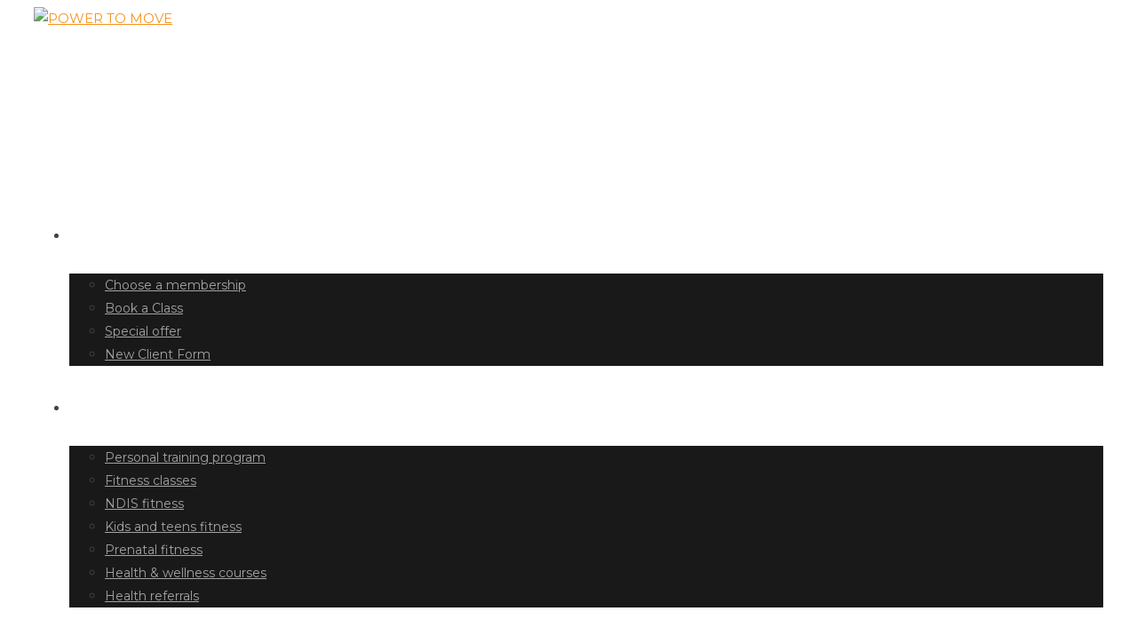

--- FILE ---
content_type: text/html; charset=UTF-8
request_url: https://powertomove.com.au/dpr_particle/comming-soon-header/
body_size: 24603
content:
 
<!DOCTYPE html>
<html lang="en-AU">
<head>
	<meta charset="UTF-8">
	<link rel="profile" href="//gmpg.org/xfn/11">

	<meta name='robots' content='index, follow, max-image-preview:large, max-snippet:-1, max-video-preview:-1' />
<script>window._wca = window._wca || [];</script>
<meta name="viewport" content="width=device-width, initial-scale=1">
	<!-- This site is optimized with the Yoast SEO plugin v20.5 - https://yoast.com/wordpress/plugins/seo/ -->
	<title>Comming Soon Header - POWER TO MOVE</title>
	<link rel="canonical" href="https://powertomove.com.au/dpr_particle/comming-soon-header/" />
	<meta property="og:locale" content="en_US" />
	<meta property="og:type" content="article" />
	<meta property="og:title" content="Comming Soon Header - POWER TO MOVE" />
	<meta property="og:url" content="https://powertomove.com.au/dpr_particle/comming-soon-header/" />
	<meta property="og:site_name" content="POWER TO MOVE" />
	<meta property="article:publisher" content="https://www.facebook.com/powertomoveau" />
	<meta name="twitter:card" content="summary_large_image" />
	<script type="application/ld+json" class="yoast-schema-graph">{"@context":"https://schema.org","@graph":[{"@type":"WebPage","@id":"https://powertomove.com.au/dpr_particle/comming-soon-header/","url":"https://powertomove.com.au/dpr_particle/comming-soon-header/","name":"Comming Soon Header - POWER TO MOVE","isPartOf":{"@id":"https://powertomove.com.au/#website"},"datePublished":"2018-11-28T18:20:51+00:00","dateModified":"2018-11-28T18:20:51+00:00","breadcrumb":{"@id":"https://powertomove.com.au/dpr_particle/comming-soon-header/#breadcrumb"},"inLanguage":"en-AU","potentialAction":[{"@type":"ReadAction","target":["https://powertomove.com.au/dpr_particle/comming-soon-header/"]}]},{"@type":"BreadcrumbList","@id":"https://powertomove.com.au/dpr_particle/comming-soon-header/#breadcrumb","itemListElement":[{"@type":"ListItem","position":1,"name":"Home","item":"https://powertomove.com.au/"},{"@type":"ListItem","position":2,"name":"Comming Soon Header"}]},{"@type":"WebSite","@id":"https://powertomove.com.au/#website","url":"https://powertomove.com.au/","name":"POWER TO MOVE","description":"Creating active, healthy kids and young people","publisher":{"@id":"https://powertomove.com.au/#organization"},"potentialAction":[{"@type":"SearchAction","target":{"@type":"EntryPoint","urlTemplate":"https://powertomove.com.au/?s={search_term_string}"},"query-input":"required name=search_term_string"}],"inLanguage":"en-AU"},{"@type":"Organization","@id":"https://powertomove.com.au/#organization","name":"POWER TO MOVE","url":"https://powertomove.com.au/","logo":{"@type":"ImageObject","inLanguage":"en-AU","@id":"https://powertomove.com.au/#/schema/logo/image/","url":"https://powertomove.com.au/wp-content/uploads/2020/05/PowerToMove-Logo-Dark.png","contentUrl":"https://powertomove.com.au/wp-content/uploads/2020/05/PowerToMove-Logo-Dark.png","width":3269,"height":956,"caption":"POWER TO MOVE"},"image":{"@id":"https://powertomove.com.au/#/schema/logo/image/"},"sameAs":["https://www.facebook.com/powertomoveau"]}]}</script>
	<!-- / Yoast SEO plugin. -->


<link rel='dns-prefetch' href='//stats.wp.com' />
<link rel='dns-prefetch' href='//secure.gravatar.com' />
<link rel='dns-prefetch' href='//fonts.googleapis.com' />
<link rel='dns-prefetch' href='//v0.wordpress.com' />
<link rel="alternate" type="application/rss+xml" title="POWER TO MOVE &raquo; Feed" href="https://powertomove.com.au/feed/" />
<link rel="alternate" type="application/rss+xml" title="POWER TO MOVE &raquo; Comments Feed" href="https://powertomove.com.au/comments/feed/" />
<link rel="alternate" type="text/calendar" title="POWER TO MOVE &raquo; iCal Feed" href="https://powertomove.com.au/events/?ical=1" />
<script type="text/javascript">
window._wpemojiSettings = {"baseUrl":"https:\/\/s.w.org\/images\/core\/emoji\/14.0.0\/72x72\/","ext":".png","svgUrl":"https:\/\/s.w.org\/images\/core\/emoji\/14.0.0\/svg\/","svgExt":".svg","source":{"concatemoji":"https:\/\/powertomove.com.au\/wp-includes\/js\/wp-emoji-release.min.js?ver=6.1.7"}};
/*! This file is auto-generated */
!function(e,a,t){var n,r,o,i=a.createElement("canvas"),p=i.getContext&&i.getContext("2d");function s(e,t){var a=String.fromCharCode,e=(p.clearRect(0,0,i.width,i.height),p.fillText(a.apply(this,e),0,0),i.toDataURL());return p.clearRect(0,0,i.width,i.height),p.fillText(a.apply(this,t),0,0),e===i.toDataURL()}function c(e){var t=a.createElement("script");t.src=e,t.defer=t.type="text/javascript",a.getElementsByTagName("head")[0].appendChild(t)}for(o=Array("flag","emoji"),t.supports={everything:!0,everythingExceptFlag:!0},r=0;r<o.length;r++)t.supports[o[r]]=function(e){if(p&&p.fillText)switch(p.textBaseline="top",p.font="600 32px Arial",e){case"flag":return s([127987,65039,8205,9895,65039],[127987,65039,8203,9895,65039])?!1:!s([55356,56826,55356,56819],[55356,56826,8203,55356,56819])&&!s([55356,57332,56128,56423,56128,56418,56128,56421,56128,56430,56128,56423,56128,56447],[55356,57332,8203,56128,56423,8203,56128,56418,8203,56128,56421,8203,56128,56430,8203,56128,56423,8203,56128,56447]);case"emoji":return!s([129777,127995,8205,129778,127999],[129777,127995,8203,129778,127999])}return!1}(o[r]),t.supports.everything=t.supports.everything&&t.supports[o[r]],"flag"!==o[r]&&(t.supports.everythingExceptFlag=t.supports.everythingExceptFlag&&t.supports[o[r]]);t.supports.everythingExceptFlag=t.supports.everythingExceptFlag&&!t.supports.flag,t.DOMReady=!1,t.readyCallback=function(){t.DOMReady=!0},t.supports.everything||(n=function(){t.readyCallback()},a.addEventListener?(a.addEventListener("DOMContentLoaded",n,!1),e.addEventListener("load",n,!1)):(e.attachEvent("onload",n),a.attachEvent("onreadystatechange",function(){"complete"===a.readyState&&t.readyCallback()})),(e=t.source||{}).concatemoji?c(e.concatemoji):e.wpemoji&&e.twemoji&&(c(e.twemoji),c(e.wpemoji)))}(window,document,window._wpemojiSettings);
</script>
<style type="text/css">
img.wp-smiley,
img.emoji {
	display: inline !important;
	border: none !important;
	box-shadow: none !important;
	height: 1em !important;
	width: 1em !important;
	margin: 0 0.07em !important;
	vertical-align: -0.1em !important;
	background: none !important;
	padding: 0 !important;
}
</style>
	<link rel='stylesheet' id='sbi_styles-css' href='https://powertomove.com.au/wp-content/plugins/instagram-feed/css/sbi-styles.min.css?ver=6.1.3' type='text/css' media='all' />
<link rel='stylesheet' id='wp-block-library-css' href='https://powertomove.com.au/wp-includes/css/dist/block-library/style.min.css?ver=6.1.7' type='text/css' media='all' />
<style id='wp-block-library-inline-css' type='text/css'>
.has-text-align-justify{text-align:justify;}
</style>
<style id='wp-block-library-theme-inline-css' type='text/css'>
.wp-block-audio figcaption{color:#555;font-size:13px;text-align:center}.is-dark-theme .wp-block-audio figcaption{color:hsla(0,0%,100%,.65)}.wp-block-audio{margin:0 0 1em}.wp-block-code{border:1px solid #ccc;border-radius:4px;font-family:Menlo,Consolas,monaco,monospace;padding:.8em 1em}.wp-block-embed figcaption{color:#555;font-size:13px;text-align:center}.is-dark-theme .wp-block-embed figcaption{color:hsla(0,0%,100%,.65)}.wp-block-embed{margin:0 0 1em}.blocks-gallery-caption{color:#555;font-size:13px;text-align:center}.is-dark-theme .blocks-gallery-caption{color:hsla(0,0%,100%,.65)}.wp-block-image figcaption{color:#555;font-size:13px;text-align:center}.is-dark-theme .wp-block-image figcaption{color:hsla(0,0%,100%,.65)}.wp-block-image{margin:0 0 1em}.wp-block-pullquote{border-top:4px solid;border-bottom:4px solid;margin-bottom:1.75em;color:currentColor}.wp-block-pullquote__citation,.wp-block-pullquote cite,.wp-block-pullquote footer{color:currentColor;text-transform:uppercase;font-size:.8125em;font-style:normal}.wp-block-quote{border-left:.25em solid;margin:0 0 1.75em;padding-left:1em}.wp-block-quote cite,.wp-block-quote footer{color:currentColor;font-size:.8125em;position:relative;font-style:normal}.wp-block-quote.has-text-align-right{border-left:none;border-right:.25em solid;padding-left:0;padding-right:1em}.wp-block-quote.has-text-align-center{border:none;padding-left:0}.wp-block-quote.is-large,.wp-block-quote.is-style-large,.wp-block-quote.is-style-plain{border:none}.wp-block-search .wp-block-search__label{font-weight:700}.wp-block-search__button{border:1px solid #ccc;padding:.375em .625em}:where(.wp-block-group.has-background){padding:1.25em 2.375em}.wp-block-separator.has-css-opacity{opacity:.4}.wp-block-separator{border:none;border-bottom:2px solid;margin-left:auto;margin-right:auto}.wp-block-separator.has-alpha-channel-opacity{opacity:1}.wp-block-separator:not(.is-style-wide):not(.is-style-dots){width:100px}.wp-block-separator.has-background:not(.is-style-dots){border-bottom:none;height:1px}.wp-block-separator.has-background:not(.is-style-wide):not(.is-style-dots){height:2px}.wp-block-table{margin:"0 0 1em 0"}.wp-block-table thead{border-bottom:3px solid}.wp-block-table tfoot{border-top:3px solid}.wp-block-table td,.wp-block-table th{word-break:normal}.wp-block-table figcaption{color:#555;font-size:13px;text-align:center}.is-dark-theme .wp-block-table figcaption{color:hsla(0,0%,100%,.65)}.wp-block-video figcaption{color:#555;font-size:13px;text-align:center}.is-dark-theme .wp-block-video figcaption{color:hsla(0,0%,100%,.65)}.wp-block-video{margin:0 0 1em}.wp-block-template-part.has-background{padding:1.25em 2.375em;margin-top:0;margin-bottom:0}
</style>
<link rel='stylesheet' id='mediaelement-css' href='https://powertomove.com.au/wp-includes/js/mediaelement/mediaelementplayer-legacy.min.css?ver=4.2.17' type='text/css' media='all' />
<link rel='stylesheet' id='wp-mediaelement-css' href='https://powertomove.com.au/wp-includes/js/mediaelement/wp-mediaelement.min.css?ver=6.1.7' type='text/css' media='all' />
<link rel='stylesheet' id='wc-blocks-vendors-style-css' href='https://powertomove.com.au/wp-content/plugins/woocommerce/packages/woocommerce-blocks/build/wc-blocks-vendors-style.css?ver=9.8.4' type='text/css' media='all' />
<link rel='stylesheet' id='wc-blocks-style-css' href='https://powertomove.com.au/wp-content/plugins/woocommerce/packages/woocommerce-blocks/build/wc-blocks-style.css?ver=9.8.4' type='text/css' media='all' />
<link rel='stylesheet' id='classic-theme-styles-css' href='https://powertomove.com.au/wp-includes/css/classic-themes.min.css?ver=1' type='text/css' media='all' />
<style id='global-styles-inline-css' type='text/css'>
body{--wp--preset--color--black: #000000;--wp--preset--color--cyan-bluish-gray: #abb8c3;--wp--preset--color--white: #FFF;--wp--preset--color--pale-pink: #f78da7;--wp--preset--color--vivid-red: #cf2e2e;--wp--preset--color--luminous-vivid-orange: #ff6900;--wp--preset--color--luminous-vivid-amber: #fcb900;--wp--preset--color--light-green-cyan: #7bdcb5;--wp--preset--color--vivid-green-cyan: #00d084;--wp--preset--color--pale-cyan-blue: #8ed1fc;--wp--preset--color--vivid-cyan-blue: #0693e3;--wp--preset--color--vivid-purple: #9b51e0;--wp--preset--color--primary: #f04923;--wp--preset--color--secondary: #f08f23;--wp--preset--color--dark-gray: #111;--wp--preset--color--light-gray: #767676;--wp--preset--gradient--vivid-cyan-blue-to-vivid-purple: linear-gradient(135deg,rgba(6,147,227,1) 0%,rgb(155,81,224) 100%);--wp--preset--gradient--light-green-cyan-to-vivid-green-cyan: linear-gradient(135deg,rgb(122,220,180) 0%,rgb(0,208,130) 100%);--wp--preset--gradient--luminous-vivid-amber-to-luminous-vivid-orange: linear-gradient(135deg,rgba(252,185,0,1) 0%,rgba(255,105,0,1) 100%);--wp--preset--gradient--luminous-vivid-orange-to-vivid-red: linear-gradient(135deg,rgba(255,105,0,1) 0%,rgb(207,46,46) 100%);--wp--preset--gradient--very-light-gray-to-cyan-bluish-gray: linear-gradient(135deg,rgb(238,238,238) 0%,rgb(169,184,195) 100%);--wp--preset--gradient--cool-to-warm-spectrum: linear-gradient(135deg,rgb(74,234,220) 0%,rgb(151,120,209) 20%,rgb(207,42,186) 40%,rgb(238,44,130) 60%,rgb(251,105,98) 80%,rgb(254,248,76) 100%);--wp--preset--gradient--blush-light-purple: linear-gradient(135deg,rgb(255,206,236) 0%,rgb(152,150,240) 100%);--wp--preset--gradient--blush-bordeaux: linear-gradient(135deg,rgb(254,205,165) 0%,rgb(254,45,45) 50%,rgb(107,0,62) 100%);--wp--preset--gradient--luminous-dusk: linear-gradient(135deg,rgb(255,203,112) 0%,rgb(199,81,192) 50%,rgb(65,88,208) 100%);--wp--preset--gradient--pale-ocean: linear-gradient(135deg,rgb(255,245,203) 0%,rgb(182,227,212) 50%,rgb(51,167,181) 100%);--wp--preset--gradient--electric-grass: linear-gradient(135deg,rgb(202,248,128) 0%,rgb(113,206,126) 100%);--wp--preset--gradient--midnight: linear-gradient(135deg,rgb(2,3,129) 0%,rgb(40,116,252) 100%);--wp--preset--duotone--dark-grayscale: url('#wp-duotone-dark-grayscale');--wp--preset--duotone--grayscale: url('#wp-duotone-grayscale');--wp--preset--duotone--purple-yellow: url('#wp-duotone-purple-yellow');--wp--preset--duotone--blue-red: url('#wp-duotone-blue-red');--wp--preset--duotone--midnight: url('#wp-duotone-midnight');--wp--preset--duotone--magenta-yellow: url('#wp-duotone-magenta-yellow');--wp--preset--duotone--purple-green: url('#wp-duotone-purple-green');--wp--preset--duotone--blue-orange: url('#wp-duotone-blue-orange');--wp--preset--font-size--small: 19.5px;--wp--preset--font-size--medium: 20px;--wp--preset--font-size--large: 36.5px;--wp--preset--font-size--x-large: 42px;--wp--preset--font-size--normal: 22px;--wp--preset--font-size--huge: 49.5px;--wp--preset--spacing--20: 0.44rem;--wp--preset--spacing--30: 0.67rem;--wp--preset--spacing--40: 1rem;--wp--preset--spacing--50: 1.5rem;--wp--preset--spacing--60: 2.25rem;--wp--preset--spacing--70: 3.38rem;--wp--preset--spacing--80: 5.06rem;}:where(.is-layout-flex){gap: 0.5em;}body .is-layout-flow > .alignleft{float: left;margin-inline-start: 0;margin-inline-end: 2em;}body .is-layout-flow > .alignright{float: right;margin-inline-start: 2em;margin-inline-end: 0;}body .is-layout-flow > .aligncenter{margin-left: auto !important;margin-right: auto !important;}body .is-layout-constrained > .alignleft{float: left;margin-inline-start: 0;margin-inline-end: 2em;}body .is-layout-constrained > .alignright{float: right;margin-inline-start: 2em;margin-inline-end: 0;}body .is-layout-constrained > .aligncenter{margin-left: auto !important;margin-right: auto !important;}body .is-layout-constrained > :where(:not(.alignleft):not(.alignright):not(.alignfull)){max-width: var(--wp--style--global--content-size);margin-left: auto !important;margin-right: auto !important;}body .is-layout-constrained > .alignwide{max-width: var(--wp--style--global--wide-size);}body .is-layout-flex{display: flex;}body .is-layout-flex{flex-wrap: wrap;align-items: center;}body .is-layout-flex > *{margin: 0;}:where(.wp-block-columns.is-layout-flex){gap: 2em;}.has-black-color{color: var(--wp--preset--color--black) !important;}.has-cyan-bluish-gray-color{color: var(--wp--preset--color--cyan-bluish-gray) !important;}.has-white-color{color: var(--wp--preset--color--white) !important;}.has-pale-pink-color{color: var(--wp--preset--color--pale-pink) !important;}.has-vivid-red-color{color: var(--wp--preset--color--vivid-red) !important;}.has-luminous-vivid-orange-color{color: var(--wp--preset--color--luminous-vivid-orange) !important;}.has-luminous-vivid-amber-color{color: var(--wp--preset--color--luminous-vivid-amber) !important;}.has-light-green-cyan-color{color: var(--wp--preset--color--light-green-cyan) !important;}.has-vivid-green-cyan-color{color: var(--wp--preset--color--vivid-green-cyan) !important;}.has-pale-cyan-blue-color{color: var(--wp--preset--color--pale-cyan-blue) !important;}.has-vivid-cyan-blue-color{color: var(--wp--preset--color--vivid-cyan-blue) !important;}.has-vivid-purple-color{color: var(--wp--preset--color--vivid-purple) !important;}.has-black-background-color{background-color: var(--wp--preset--color--black) !important;}.has-cyan-bluish-gray-background-color{background-color: var(--wp--preset--color--cyan-bluish-gray) !important;}.has-white-background-color{background-color: var(--wp--preset--color--white) !important;}.has-pale-pink-background-color{background-color: var(--wp--preset--color--pale-pink) !important;}.has-vivid-red-background-color{background-color: var(--wp--preset--color--vivid-red) !important;}.has-luminous-vivid-orange-background-color{background-color: var(--wp--preset--color--luminous-vivid-orange) !important;}.has-luminous-vivid-amber-background-color{background-color: var(--wp--preset--color--luminous-vivid-amber) !important;}.has-light-green-cyan-background-color{background-color: var(--wp--preset--color--light-green-cyan) !important;}.has-vivid-green-cyan-background-color{background-color: var(--wp--preset--color--vivid-green-cyan) !important;}.has-pale-cyan-blue-background-color{background-color: var(--wp--preset--color--pale-cyan-blue) !important;}.has-vivid-cyan-blue-background-color{background-color: var(--wp--preset--color--vivid-cyan-blue) !important;}.has-vivid-purple-background-color{background-color: var(--wp--preset--color--vivid-purple) !important;}.has-black-border-color{border-color: var(--wp--preset--color--black) !important;}.has-cyan-bluish-gray-border-color{border-color: var(--wp--preset--color--cyan-bluish-gray) !important;}.has-white-border-color{border-color: var(--wp--preset--color--white) !important;}.has-pale-pink-border-color{border-color: var(--wp--preset--color--pale-pink) !important;}.has-vivid-red-border-color{border-color: var(--wp--preset--color--vivid-red) !important;}.has-luminous-vivid-orange-border-color{border-color: var(--wp--preset--color--luminous-vivid-orange) !important;}.has-luminous-vivid-amber-border-color{border-color: var(--wp--preset--color--luminous-vivid-amber) !important;}.has-light-green-cyan-border-color{border-color: var(--wp--preset--color--light-green-cyan) !important;}.has-vivid-green-cyan-border-color{border-color: var(--wp--preset--color--vivid-green-cyan) !important;}.has-pale-cyan-blue-border-color{border-color: var(--wp--preset--color--pale-cyan-blue) !important;}.has-vivid-cyan-blue-border-color{border-color: var(--wp--preset--color--vivid-cyan-blue) !important;}.has-vivid-purple-border-color{border-color: var(--wp--preset--color--vivid-purple) !important;}.has-vivid-cyan-blue-to-vivid-purple-gradient-background{background: var(--wp--preset--gradient--vivid-cyan-blue-to-vivid-purple) !important;}.has-light-green-cyan-to-vivid-green-cyan-gradient-background{background: var(--wp--preset--gradient--light-green-cyan-to-vivid-green-cyan) !important;}.has-luminous-vivid-amber-to-luminous-vivid-orange-gradient-background{background: var(--wp--preset--gradient--luminous-vivid-amber-to-luminous-vivid-orange) !important;}.has-luminous-vivid-orange-to-vivid-red-gradient-background{background: var(--wp--preset--gradient--luminous-vivid-orange-to-vivid-red) !important;}.has-very-light-gray-to-cyan-bluish-gray-gradient-background{background: var(--wp--preset--gradient--very-light-gray-to-cyan-bluish-gray) !important;}.has-cool-to-warm-spectrum-gradient-background{background: var(--wp--preset--gradient--cool-to-warm-spectrum) !important;}.has-blush-light-purple-gradient-background{background: var(--wp--preset--gradient--blush-light-purple) !important;}.has-blush-bordeaux-gradient-background{background: var(--wp--preset--gradient--blush-bordeaux) !important;}.has-luminous-dusk-gradient-background{background: var(--wp--preset--gradient--luminous-dusk) !important;}.has-pale-ocean-gradient-background{background: var(--wp--preset--gradient--pale-ocean) !important;}.has-electric-grass-gradient-background{background: var(--wp--preset--gradient--electric-grass) !important;}.has-midnight-gradient-background{background: var(--wp--preset--gradient--midnight) !important;}.has-small-font-size{font-size: var(--wp--preset--font-size--small) !important;}.has-medium-font-size{font-size: var(--wp--preset--font-size--medium) !important;}.has-large-font-size{font-size: var(--wp--preset--font-size--large) !important;}.has-x-large-font-size{font-size: var(--wp--preset--font-size--x-large) !important;}
.wp-block-navigation a:where(:not(.wp-element-button)){color: inherit;}
:where(.wp-block-columns.is-layout-flex){gap: 2em;}
.wp-block-pullquote{font-size: 1.5em;line-height: 1.6;}
</style>
<link rel='stylesheet' id='wpcf7-redirect-script-frontend-css' href='https://powertomove.com.au/wp-content/plugins/wpcf7-redirect/build/css/wpcf7-redirect-frontend.min.css?ver=6.1.7' type='text/css' media='all' />
<link rel='stylesheet' id='extended-flat-rate-shipping-woocommerce-css' href='https://powertomove.com.au/wp-content/plugins/advanced-free-flat-shipping-woocommerce/public/css/extended-flat-rate-shipping-woocommerce-public.css?ver=1.6.4.1' type='text/css' media='all' />
<link rel='stylesheet' id='contact-form-7-css' href='https://powertomove.com.au/wp-content/plugins/contact-form-7/includes/css/styles.css?ver=5.7.6' type='text/css' media='all' />
<link rel='stylesheet' id='dpr-Default-css' href='https://powertomove.com.au/wp-content/uploads/dpr_font_icons/Default/Default.css?ver=6.1.7' type='text/css' media='all' />
<link rel='stylesheet' id='dpr-activia-icon-css' href='https://powertomove.com.au/wp-content/uploads/dpr_font_icons/activia-icon/activia-icon.css?ver=6.1.7' type='text/css' media='all' />
<style id='woocommerce-inline-inline-css' type='text/css'>
.woocommerce form .form-row .required { visibility: visible; }
</style>
<link rel='stylesheet' id='cff-css' href='https://powertomove.com.au/wp-content/plugins/custom-facebook-feed-pro/assets/css/cff-style.min.css?ver=4.3.6' type='text/css' media='all' />
<link rel='stylesheet' id='dpr-activia-style-css' href='https://powertomove.com.au/wp-content/themes/dpr-activia/assets/css/style.min.css?ver=0.1.0' type='text/css' media='all' />
<link rel='stylesheet' id='dpr-activia-child-style-css' href='https://powertomove.com.au/wp-content/themes/dpr-activia-child/css/style.min.css?ver=1.19' type='text/css' media='all' />
<link rel='stylesheet' id='dpr-activia-woocommerce-css' href='https://powertomove.com.au/wp-content/themes/dpr-activia/assets/css/woo/woocommerce.min.css?ver=6.1.7' type='text/css' media='all' />
<link rel='stylesheet' id='dpr-activia-woo-star-font-css' href='https://powertomove.com.au/wp-content/themes/dpr-activia/assets/css/woo/woo-star-font.min.css?ver=6.1.7' type='text/css' media='all' />
<link rel='stylesheet' id='dpr-activia-woo-quick-view-css' href='https://powertomove.com.au/wp-content/themes/dpr-activia/assets/css/woo/woo-quick-view.min.css?ver=6.1.7' type='text/css' media='all' />
<link rel='stylesheet' id='dpr-activia-tribe-css-css' href='https://powertomove.com.au/wp-content/themes/dpr-activia/assets/css/tribe/tribe.min.css?ver=6.1.7' type='text/css' media='all' />
<link rel='stylesheet' id='js_composer_front-css' href='https://powertomove.com.au/wp-content/plugins/js_composer/assets/css/js_composer.min.css?ver=6.9.0' type='text/css' media='all' />
<link rel='stylesheet' id='redux-google-fonts-dpr_activia-css' href='https://fonts.googleapis.com/css?family=Montserrat%3A100%2C200%2C300%2C400%2C500%2C600%2C700%2C800%2C900%2C100italic%2C200italic%2C300italic%2C400italic%2C500italic%2C600italic%2C700italic%2C800italic%2C900italic%7CBarlow+Condensed%3A300%2C400%2C500%2C600%2C700%2C800%2C300italic%2C400italic%2C500italic%2C600italic%2C700italic%2C800italic&#038;ver=6.1.7' type='text/css' media='all' />
<link rel='stylesheet' id='dpr-side-panel-style-css' href='https://powertomove.com.au/wp-content/plugins/dpr-activia-extensions/inc/expandable_panel/assets/css/style.min.css?ver=1.0.0' type='text/css' media='all' />
<link rel='stylesheet' id='dpr_vc_frontend_css-css' href='https://powertomove.com.au/wp-content/plugins/dpr-activia-extensions/vc-extend/assets/frontend/css/dpr_vc_frontend.css?ver=6.1.7' type='text/css' media='screen' />
<link rel='stylesheet' id='jetpack_css-css' href='https://powertomove.com.au/wp-content/plugins/jetpack/css/jetpack.css?ver=12.0' type='text/css' media='all' />
<script type="text/template" id="tmpl-variation-template">
	<div class="woocommerce-variation-description">{{{ data.variation.variation_description }}}</div>
	<div class="woocommerce-variation-price">{{{ data.variation.price_html }}}</div>
	<div class="woocommerce-variation-availability">{{{ data.variation.availability_html }}}</div>
</script>
<script type="text/template" id="tmpl-unavailable-variation-template">
	<p>Sorry, this product is unavailable. Please choose a different combination.</p>
</script>
<script type='text/javascript' src='https://powertomove.com.au/wp-includes/js/jquery/jquery.min.js?ver=3.6.1' id='jquery-core-js'></script>
<script type='text/javascript' src='https://powertomove.com.au/wp-includes/js/jquery/jquery-migrate.min.js?ver=3.3.2' id='jquery-migrate-js'></script>
<script type='text/javascript' src='https://powertomove.com.au/wp-content/plugins/advanced-free-flat-shipping-woocommerce/public/js/extended-flat-rate-shipping-woocommerce-public.js?ver=1.6.4.1' id='extended-flat-rate-shipping-woocommerce-js'></script>
<script type='text/javascript' src='https://powertomove.com.au/wp-content/plugins/revslider/public/assets/js/rbtools.min.js?ver=6.5.18' async id='tp-tools-js'></script>
<script type='text/javascript' src='https://powertomove.com.au/wp-content/plugins/revslider/public/assets/js/rs6.min.js?ver=6.5.25' async id='revmin-js'></script>
<script type='text/javascript' src='https://powertomove.com.au/wp-content/plugins/woocommerce/assets/js/jquery-blockui/jquery.blockUI.min.js?ver=2.7.0-wc.7.6.0' id='jquery-blockui-js'></script>
<script type='text/javascript' id='wc-add-to-cart-js-extra'>
/* <![CDATA[ */
var wc_add_to_cart_params = {"ajax_url":"\/wp-admin\/admin-ajax.php","wc_ajax_url":"\/?wc-ajax=%%endpoint%%","i18n_view_cart":"View cart","cart_url":"https:\/\/powertomove.com.au\/cart\/","is_cart":"","cart_redirect_after_add":"no"};
/* ]]> */
</script>
<script type='text/javascript' src='https://powertomove.com.au/wp-content/plugins/woocommerce/assets/js/frontend/add-to-cart.min.js?ver=7.6.0' id='wc-add-to-cart-js'></script>
<script type='text/javascript' src='https://powertomove.com.au/wp-content/plugins/js_composer/assets/js/vendors/woocommerce-add-to-cart.js?ver=6.9.0' id='vc_woocommerce-add-to-cart-js-js'></script>
<script type='text/javascript' id='WCPAY_ASSETS-js-extra'>
/* <![CDATA[ */
var wcpayAssets = {"url":"https:\/\/powertomove.com.au\/wp-content\/plugins\/woocommerce-payments\/dist\/"};
/* ]]> */
</script>
<script defer type='text/javascript' src='https://stats.wp.com/s-202603.js' id='woocommerce-analytics-js'></script>
<script type='text/javascript' src='https://powertomove.com.au/wp-content/plugins/dpr-activia-extensions/inc/expandable_panel/assets/js/main.min.js?ver=1' id='dpr-side-panel-js-js'></script>
<link rel="https://api.w.org/" href="https://powertomove.com.au/wp-json/" /><link rel="EditURI" type="application/rsd+xml" title="RSD" href="https://powertomove.com.au/xmlrpc.php?rsd" />
<link rel="wlwmanifest" type="application/wlwmanifest+xml" href="https://powertomove.com.au/wp-includes/wlwmanifest.xml" />
<meta name="generator" content="WordPress 6.1.7" />
<meta name="generator" content="WooCommerce 7.6.0" />
<link rel="alternate" type="application/json+oembed" href="https://powertomove.com.au/wp-json/oembed/1.0/embed?url=https%3A%2F%2Fpowertomove.com.au%2Fdpr_particle%2Fcomming-soon-header%2F" />
<link rel="alternate" type="text/xml+oembed" href="https://powertomove.com.au/wp-json/oembed/1.0/embed?url=https%3A%2F%2Fpowertomove.com.au%2Fdpr_particle%2Fcomming-soon-header%2F&#038;format=xml" />
<!-- Custom Facebook Feed JS vars -->
<script type="text/javascript">
var cffsiteurl = "https://powertomove.com.au/wp-content/plugins";
var cffajaxurl = "https://powertomove.com.au/wp-admin/admin-ajax.php";


var cfflinkhashtags = "false";
</script>
<meta name="tec-api-version" content="v1"><meta name="tec-api-origin" content="https://powertomove.com.au"><link rel="alternate" href="https://powertomove.com.au/wp-json/tribe/events/v1/" />	<style>img#wpstats{display:none}</style>
			<!-- Google tag (gtag.js) -->
	<script async src="https://www.googletagmanager.com/gtag/js?id=AW-10821146680"></script>
	<script>
		window.dataLayer = window.dataLayer || [];

		function gtag() {
			dataLayer.push(arguments);
		}

		gtag('js', new Date());
		gtag('config', 'AW-10821146680');
	</script>
	<script>
		gtag('config', 'AW-10821146680/WaVGCPqH5qUYELiw9qco', {
			'phone_conversion_number': '0418 296 636'
		});
	</script>
	<meta name="facebook-domain-verification" content="m7iej2la8qeyqh5o211igw5sk60hfo"/>
	<!-- Meta Pixel Code -->
	<script>
		!function (f, b, e, v, n, t, s) {
			if (f.fbq) return;
			n = f.fbq = function () {
				n.callMethod ?
					n.callMethod.apply(n, arguments) : n.queue.push(arguments)
			};
			if (!f._fbq) f._fbq = n;
			n.push = n;
			n.loaded = !0;
			n.version = '2.0';
			n.queue = [];
			t = b.createElement(e);
			t.async = !0;
			t.src = v;
			s = b.getElementsByTagName(e)[0];
			s.parentNode.insertBefore(t, s)
		}(window, document, 'script',
			'https://connect.facebook.net/en_US/fbevents.js');
		fbq('init', '804056771154088');
		fbq('track', 'PageView');
	</script>
	<noscript><img height="1" width="1" style="display:none"
				   src="https://www.facebook.com/tr?id=804056771154088&ev=PageView&noscript=1"/></noscript>
	<!-- End Meta Pixel Code -->
	<noscript><style>.woocommerce-product-gallery{ opacity: 1 !important; }</style></noscript>
	<meta name="generator" content="Powered by WPBakery Page Builder - drag and drop page builder for WordPress."/>
<meta name="generator" content="Powered by Slider Revolution 6.5.25 - responsive, Mobile-Friendly Slider Plugin for WordPress with comfortable drag and drop interface." />
<script>function setREVStartSize(e){
			//window.requestAnimationFrame(function() {
				window.RSIW = window.RSIW===undefined ? window.innerWidth : window.RSIW;
				window.RSIH = window.RSIH===undefined ? window.innerHeight : window.RSIH;
				try {
					var pw = document.getElementById(e.c).parentNode.offsetWidth,
						newh;
					pw = pw===0 || isNaN(pw) || (e.l=="fullwidth" || e.layout=="fullwidth") ? window.RSIW : pw;
					e.tabw = e.tabw===undefined ? 0 : parseInt(e.tabw);
					e.thumbw = e.thumbw===undefined ? 0 : parseInt(e.thumbw);
					e.tabh = e.tabh===undefined ? 0 : parseInt(e.tabh);
					e.thumbh = e.thumbh===undefined ? 0 : parseInt(e.thumbh);
					e.tabhide = e.tabhide===undefined ? 0 : parseInt(e.tabhide);
					e.thumbhide = e.thumbhide===undefined ? 0 : parseInt(e.thumbhide);
					e.mh = e.mh===undefined || e.mh=="" || e.mh==="auto" ? 0 : parseInt(e.mh,0);
					if(e.layout==="fullscreen" || e.l==="fullscreen")
						newh = Math.max(e.mh,window.RSIH);
					else{
						e.gw = Array.isArray(e.gw) ? e.gw : [e.gw];
						for (var i in e.rl) if (e.gw[i]===undefined || e.gw[i]===0) e.gw[i] = e.gw[i-1];
						e.gh = e.el===undefined || e.el==="" || (Array.isArray(e.el) && e.el.length==0)? e.gh : e.el;
						e.gh = Array.isArray(e.gh) ? e.gh : [e.gh];
						for (var i in e.rl) if (e.gh[i]===undefined || e.gh[i]===0) e.gh[i] = e.gh[i-1];
											
						var nl = new Array(e.rl.length),
							ix = 0,
							sl;
						e.tabw = e.tabhide>=pw ? 0 : e.tabw;
						e.thumbw = e.thumbhide>=pw ? 0 : e.thumbw;
						e.tabh = e.tabhide>=pw ? 0 : e.tabh;
						e.thumbh = e.thumbhide>=pw ? 0 : e.thumbh;
						for (var i in e.rl) nl[i] = e.rl[i]<window.RSIW ? 0 : e.rl[i];
						sl = nl[0];
						for (var i in nl) if (sl>nl[i] && nl[i]>0) { sl = nl[i]; ix=i;}
						var m = pw>(e.gw[ix]+e.tabw+e.thumbw) ? 1 : (pw-(e.tabw+e.thumbw)) / (e.gw[ix]);
						newh =  (e.gh[ix] * m) + (e.tabh + e.thumbh);
					}
					var el = document.getElementById(e.c);
					if (el!==null && el) el.style.height = newh+"px";
					el = document.getElementById(e.c+"_wrapper");
					if (el!==null && el) {
						el.style.height = newh+"px";
						el.style.display = "block";
					}
				} catch(e){
					console.log("Failure at Presize of Slider:" + e)
				}
			//});
		  };</script>
<style type="text/css" id="wp-custom-css">.error-text {
    color: #ffffff !important;
		font-weight: 500;
}

@media only screen and (min-width: 1824px) {
	div.ptm-class-featured-boxes div.vc_col-lg-4 {
  	.dpr-featured-box .dpr-read-more-wrap {
    	display: inline-block;
			padding-right: 24px;
	  }
		.dpr-featured-box .dpr-read-more-wrap:last-child {
			padding-right: 0;
		}
	}
}

@media only screen and (min-width: 2560px) {
	div.ptm-class-featured-boxes div.vc_col-lg-3 {
  	.dpr-featured-box .dpr-read-more-wrap {
    	display: inline-block;
			padding-right: 24px;
	  }
		.dpr-featured-box .dpr-read-more-wrap:last-child {
			padding-right: 0;
		}
	}
}

@media only screen and (max-width: 767px) {
	div.dpr-price-box a.pricing-button{
		font-size: 20px;
	}
	
	div.dpr-price-box a.pricing-button {
  	position: relative;
	}
	div.dpr-price-box a.pricing-button span {
  	position: absolute;
  	top: 50%;
  	left: 50%;
  	transform: translate(-50%, -50%);
	}
}

@media screen and (min-width: 1280px)  {
	.ptm-hide-lg {
		display: none !important;
	}
}

@media only screen and (min-width: 960px) and (max-width: 1279px) {	
	.full-width-header #dpr-header-inner{
		padding-right: 15px !important;
	}
}

.home-menu-link{
	display: none !important;
}

@media screen and (max-width: 480px)  {
	.dpr-heading-wrapper .dpr-heading-subtitle{
		white-space: normal !important;
	}
	}
.dpr-heading-wrapper .dpr-heading-subtitle{
		white-space: normal !important;
	}
html,body
{
     width: infinite%
     height: infinite%
     margin: 0px;
     padding: 0px;
     overflow-x: hidden;</style><style title="dynamic-css" class="options-output">.container{width:1280px;}.boxed-layout.wrap-boxshadow #dpr-inner-wrapper{width:1280px;}.boxed-layout #dpr-wrapper{background-color:#ffffff;}.boxed-layout,.boxed-layout,.boxed-layout{background-color:#e9e9e9;}.framed-layout #dpr-outer-wrapper,.framed-layout #dpr-outer-wrapper,.framed-layout #dpr-outer-wrapper{padding-top:1.8%;padding-bottom:1.8%;padding-left:1.8%;padding-right:1.8%;}.framed-layout{background-color:#ffffff;}.framed-layout #dpr-inner-wrapper{background-color:#ffffff;}#main #dpr-content-wrapper,#main #dpr-content-wrapper,#main #dpr-content-wrapper{padding-top:90px;padding-bottom:90px;}.primary-accent-color{color:rgba(247, 147, 30, 1);}.primary-accent-bg, .primary-accent-bg-hover:hover, .post-quote-wrapper, .post-link-wrapper, .widget-area .tagcloud a:hover, .woocommerce .widget_price_filter .ui-slider .ui-slider-range, .woocommerce .widget_price_filter .ui-slider .ui-slider-handle , #dpr-checkout-timeline .active .timeline-wrapper{background-color:rgba(247, 147, 30, 1);} blockquote, .widget-area .tagcloud a:hover, .single .post-tags a:hover{border-color:rgba(247, 147, 30, 1);}#dpr-checkout-timeline.arrow .active .timeline-wrapper:after{border-left-color:rgba(247, 147, 30, 1);}#dpr-checkout-timeline.arrow .active .timeline-wrapper:after{border-right-color:rgba(247, 147, 30, 1);}#dpr-checkout-timeline.arrow .active .timeline-wrapper:before{border-top-color:rgba(247, 147, 30, 1);}#dpr-checkout-timeline.arrow .active .timeline-wrapper:before{border-bottom-color:rgba(247, 147, 30, 1);}.secondary-accent-color{color:#181717;}.secondary-accent-bg, .secondary-accent-bg-hover:hover, .post-quote-wrapper:hover, .post-link-wrapper:hover{background-color:#181717;}.tertiary-accent-color{color:#66bc46;}.tertiary-accent-bg, .tertiary-accent-bg-hover:hover{background-color:#66bc46;}a, .btn.btn-min{color:rgba(247, 147, 30, 1);}a:hover, .btn.btn-min:hover{color:rgba(242, 117, 0, 1);}a:active, .btn.btn-min:active{color:rgba(242, 117, 0, 1);} h1 a, h2 a, h3 a, h4 a, h5 a , h6 a{color:#181717;} h1 a:hover, h2 a:hover, h3 a:hover, h4 a:hover, h5 a :hover, h6 a:hover{color:rgba(247, 147, 30, 1);} h1 a:active, h2 a:active, h3 a:active, h4 a:active, h5 a :active, h6 a:active{color:#181717;}#scroll-top{height:50px;width:50px;}#scroll-top{line-height:50px;font-size:18px;}#scroll-top{border-top-left-radius:50%;border-top-right-radius:50%;border-bottom-right-radius:50%;border-bottom-left-radius:50%;}#scroll-top{background-color:rgba(0, 0, 0, 0.4);}#scroll-top:hover{background-color:rgba(0, 0, 0, 0.8);}#scroll-top{color:#ffffff;}#scroll-top:hover{color:#ffffff;}.page-numbers a, .page-numbers span, .page-links span, .page-numbers.current{height:36px;width:36px;}.page-numbers a, .page-numbers span:not(.elementor-screen-only), .page-links span{line-height:36px;font-size:13px;}.page-numbers a, .page-numbers span:not(.elementor-screen-only), .page-links span{background-color:#f8f8f8;}.page-numbers a:hover, .page-links a:hover span, .page-numbers span.current, .page-numbers span.current:hover {background-color:rgba(247, 147, 30, 1);}.page-numbers a, .page-numbers span:not(.elementor-screen-only), .page-links span{color:#555555;}.page-numbers a:hover, .page-links a:hover span, .page-numbers span.current, .page-numbers span.current:hover{color:#ffffff;}.page-numbers a, .page-numbers span:not(.elementor-screen-only), .page-links span{border-top:1px solid #d1d3d5;border-bottom:1px solid #d1d3d5;border-left:1px solid #d1d3d5;border-right:1px solid #d1d3d5;}.page-numbers a:hover, .page-links a:hover span, .page-numbers span.current, .page-numbers span.current:hover{border-color:rgba(247, 147, 30, 1);}label{color:#555555;}form input[type="text"],form input[type="password"],form input[type="email"],form input[type="tel"],form input[type="url"],form input[type="search"],form textarea{padding-top:6px;padding-right:12px;padding-bottom:6px;padding-left:12px;}form input[type="text"],form input[type="password"],form input[type="email"],form input[type="tel"],form input[type="url"],form input[type="search"],form textarea, form select{line-height:36px;color:#313133;font-size:14px;}form input[type="text"],form input[type="password"],form input[type="email"],form input[type="tel"],form input[type="url"],form input[type="search"],form textarea{background-color:#ffffff;}form input[type="text"],form input[type="password"], form input[type="email"],form input[type="tel"],form input[type="url"],form input[type="search"], form textarea, .select2-container .select2-choice{border-top:1px solid #e3e3e3;border-bottom:1px solid #e3e3e3;border-left:1px solid #e3e3e3;border-right:1px solid #e3e3e3;}form input[type="text"]:focus,form input[type="password"]:focus,form input[type="email"]:focus,form input[type="tel"]:focus,form input[type="url"]:focus,form input[type="search"]:focus,form textarea:focus,.select2-drop-active,.select2-dropdown-open.select2-drop-above .select2-choice,.select2-dropdown-open.select2-drop-above .select2-choices,.select2-drop.select2-drop-above.select2-drop-active,.select2-container-active .select2-choice,.select2-container-active .select2-choices{border-color:#d6d6d6;}form input[type="text"],form input[type="password"],form input[type="email"],form input[type="tel"],form input[type="url"],form input[type="search"],form textarea{border-top-left-radius:5px;border-top-right-radius:5px;border-bottom-right-radius:5px;border-bottom-left-radius:5px;}input[type="button"],input[type="reset"],input[type="submit"],.button, .button,.btn, btn-link{text-transform:uppercase;line-height:18px;letter-spacing:1px;font-weight:700;font-style:normal;font-size:12px;}input[type="button"],input[type="reset"],input[type="submit"],.button, .button,.btn, btn-link{padding-top:12px;padding-right:30px;padding-bottom:12px;padding-left:30px;}input[type="button"],input[type="reset"],input[type="submit"],.button, .button,.btn, btn-link{border-top-left-radius:30px;border-top-right-radius:30px;border-bottom-right-radius:30px;border-bottom-left-radius:30px;}input[type="button"],input[type="reset"],input[type="submit"],.button,.btn, btn-link, .dpr-subscribe .submit{background-color:rgba(247, 147, 30, 1);}.btn.btn-outlined, btn-link.btn-outlined{color:rgba(247, 147, 30, 1);}input[type="button"]:hover,input[type="reset"]:hover,input[type="submit"]:hover,input[type="submit"]:focus,.button:hover, .btn:hover, btn-link:hover, .dpr-subscribe .submit:hover{background-color:#181717;}.btn.btn-outlined:hover, btn-link.btn-outlined:hover{color:#181717;}input[type="button"],input[type="reset"],input[type="submit"],.button, .btn, btn-link{color:#ffffff;}input[type="button"]:hover,input[type="reset"]:hover,input[type="submit"]:hover,.button:hover, .btn:hover, btn-link:hover{color:#ffffff;}input[type="button"]:hover,input[type="reset"],input[type="submit"],.button, .btn, btn-link, .dpr-subscribe .submit{border:2px solid rgba(247, 147, 30, 1);}input[type="button"]:hover,input[type="reset"]:hover,input[type="submit"]:hover,input[type="submit"]:focus,.button:hover, .btn:hover, btn-link:hover, .dpr-subscribe .submit:hover{border-color:#181717;}.btn.btn-outlined:hover, btn-link.btn-outlined:hover{color:#181717;}.error404-content .error-title{color:#ffffff;}.error404-content .error-text{color:#c1c1c1;}.error404 #main{background-color:#ffffff;background-size:cover;background-image:url('https://powertomove.com.au/wp-content/uploads/2020/03/Boxfit-scaled.jpg');}#dpr-loading{background-color:#f6f6f6;}.dpr-spinner-rotating-plane, .dpr-spinner-double-bounce .dpr-spinner-child, .dpr-spinner-wave .dpr-spinner-rect, .dpr-spinner-wandering-cubes .dpr-spinner-cube, .dpr-spinner-pulse, .dpr-spinner-chasing-dots .dpr-spinner-child, .dpr-spinner-three-bounce .dpr-spinner-child, .dpr-spinner-circle .dpr-spinner-child:before, .dpr-spinner-cube-grid .dpr-spinner-cube, .dpr-spinner-fading-circle .dpr-spinner-circle:before, .dpr-spinner-folding-cube .dpr-spinner-cube:before{background-color:rgba(247, 147, 30, 1);}.dpr-loading-text-holder,.dpr-loading-text-holder,.dpr-loading-text-holder{font-family:Montserrat;text-align:center;line-height:22px;font-weight:normal;font-style:700;color:#999999;font-size:18px;}body{font-family:Montserrat;line-height:26px;font-weight:400;font-style:normal;color:#434345;font-size:15px;}h1{font-family:"Barlow Condensed";text-transform:none;line-height:66px;letter-spacing:-1.3px;font-weight:700;font-style:normal;color:#333333;font-size:65px;}h2{font-family:"Barlow Condensed";text-transform:none;line-height:53px;letter-spacing:-1px;font-weight:700;font-style:normal;color:rgba(247, 147, 30, 1);font-size:50px;}h3, .dpr-heading h1, .dpr-heading h2, .dpr-heading h4, .dpr-heading h5, .dpr-heading h6{font-family:"Barlow Condensed";text-transform:uppercase;line-height:40px;font-weight:700;font-style:normal;color:#333333;font-size:40px;}h4{font-family:"Barlow Condensed";text-transform:none;line-height:23px;font-weight:700;font-style:normal;color:#333333;font-size:20px;}h5{font-family:"Barlow Condensed";text-transform:none;line-height:19px;font-weight:600;font-style:normal;color:#333333;font-size:18px;}h6{font-family:"Barlow Condensed";text-transform:none;line-height:20px;letter-spacing:0.7px;font-weight:400;font-style:normal;color:#333333;font-size:14px;}.deco-font{text-transform:none;letter-spacing:1px;color:rgba(247, 147, 30, 1);}#dpr-top-bar-content{line-height:19px;font-size:13px;}#dpr-navigation-wrapper .dropdown-menu > li > a,.full_screen-header .fs-dropdown-menu > li > a,#dpr-header.top-header #dpr-navigation-wrapper .dropdown-menu > li > a,#dpr-header.center-header #dpr-navigation-wrapper .dropdown-menu > li > a,#dpr-header.magazine-header #dpr-navigation-wrapper .dropdown-menu > li > a,#dpr-activia-mobile-menu-icon a{font-family:"Barlow Condensed";text-transform:uppercase;letter-spacing:1px;font-weight:600;font-style:normal;font-size:20px;}.dropdown-menu ul li a.menu-link,.full_screen-header .fs-dropdown-menu ul.sub-menu li a{font-family:Montserrat;line-height:25px;font-weight:400;font-style:normal;font-size:14px;}.navigation .megamenu>li>a.menu-link {font-family:"Barlow Condensed";text-transform:uppercase;line-height:32px;font-weight:600;font-style:normal;font-size:19px;}.full_screen-header .fs-dropdown-menu > li > a{font-family:"Barlow Condensed";letter-spacing:-0.5px;font-weight:700;font-style:normal;font-size:25px;}.full_screen-header .fs-dropdown-menu ul.sub-menu li a{font-family:"Barlow Condensed";text-transform:uppercase;line-height:15px;letter-spacing:0.6px;font-weight:600;font-style:normal;font-size:12px;}.sidr-class-dropdown-menu li a, a.sidr-class-toggle-sidr-close,#mobile-dropdown ul li a,body #mobile-fullscreen ul li a{font-family:"Barlow Condensed";text-transform:uppercase;line-height:27px;font-weight:600;font-style:normal;font-size:15px;}.subheader .subheader-title{font-family:"Barlow Condensed";text-transform:uppercase;line-height:65px;font-weight:700;font-style:normal;font-size:65px;}.subheader .subheader-subtitle{font-family:"Barlow Condensed";text-transform:uppercase;line-height:27px;font-weight:400;font-style:normal;font-size:18px;}.dpr-activia-breadcrumbs{font-family:Montserrat;font-weight:500;font-style:normal;font-size:16px;}.blog-item .blog-item-header .entry-title{font-family:"Barlow Condensed";text-transform:uppercase;line-height:28px;letter-spacing:0px;font-weight:700;font-style:normal;color:#333333;font-size:22px;}.single-post .entry-title{font-family:"Barlow Condensed";text-transform:uppercase;line-height:48px;letter-spacing:0px;font-weight:700;font-style:normal;font-size:34px;}ul.meta li , ul.meta li a{font-family:Montserrat;line-height:26px;font-weight:normal;font-style:normal;color:#b5b5b5;font-size:15px;}ul.meta li i{color:#555555;font-size:15px;}.sidebar-box .widget-title, #side-panel-wrap .sidebar-box .panel-widget-title{font-family:"Barlow Condensed";text-transform:uppercase;line-height:24px;letter-spacing:0px;font-weight:700;font-style:normal;color:#333333;font-size:20px;}.sidebar-container a{color:#555555;}.sidebar-container a:hover{color:rgba(197, 117, 24, 1);}.sidebar-container a:active{color:rgba(197, 117, 24, 1);}#footer-widgets .footer-box .widget-title{font-family:"Barlow Condensed";text-transform:uppercase;line-height:24px;letter-spacing:0px;font-weight:normal;font-style:normal;color:#ffffff;font-size:20px;}#footer #copyright-area{font-family:Montserrat;line-height:26px;font-weight:normal;font-style:normal;font-size:15px;}#footer #copyright-area-menu{font-family:Montserrat;line-height:26px;font-weight:600;font-style:normal;font-size:15px;}.full-width-topbar #dpr-top-bar-inner,.full-width-topbar #dpr-top-bar-inner,.full-width-topbar #dpr-top-bar-inner{padding-left:30px;padding-right:30px;}#dpr-top-bar-wrapper,#dpr-top-bar-wrapper,#dpr-top-bar-wrapper{padding-top:8px;padding-right:0;padding-bottom:0;padding-left:0;}#dpr-top-bar-wrapper{background-color:#ffffff;}#dpr-top-bar-wrapper{border-color:#ffffff;}#dpr-top-bar-content{color:#333333;}#dpr-top-bar-content a{color:#f28d2c;}#dpr-top-bar-content a:hover{color:#f08f23;}#dpr-top-bar-social li a,#dpr-top-bar-social li a,#dpr-top-bar-social li a{font-size:14px;}#dpr-top-bar-social li a,#dpr-top-bar-social li a,#dpr-top-bar-social li a{padding-left:6px;padding-right:6px;}#dpr-top-bar-social li a,#dpr-top-bar-social li a,#dpr-top-bar-social li a{color:#333333;}#dpr-top-bar-social li a:hover,#dpr-top-bar-social li a:hover,#dpr-top-bar-social li a:hover{color:rgba(247, 147, 30, 1);}#dpr-logo #dpr-logo-inner,.dpr-activia-social-menu .social-menu-inner,.full_screen-header .menu-bar-inner,.minimal-header .menu-bar-inner{height:90px;}#dpr-header,.vertical-header-overlapping-used .is-sticky #dpr-header.vertical-header,#searchform-header-replace{background-color:transparent;}#dpr-header.top-header .top-header-wrapper,#dpr-header.top-header .top-header-wrapper,#dpr-header.top-header .top-header-wrapper{padding-top:30px;padding-bottom:30px;}#dpr-header.top-header .top-header-wrapper{background-color:#ffffff;}#dpr-header.top-header #dpr-navigation-wrapper{height:70px;}#dpr-header.top-header #dpr-navigation-wrapper .dropdown-menu > li > a,#dpr-header.top-header #dpr-navigation-wrapper .dropdown-menu > li > a,#dpr-header.top-header #dpr-navigation-wrapper .dropdown-menu > li > a{padding-left:20px;padding-right:20px;}#dpr-header.top-header .bottom-header-wrapper{background-color:#f9f9f9;}#dpr-header.magazine-header .top-header-wrapper,#dpr-header.magazine-header .top-header-wrapper,#dpr-header.magazine-header .top-header-wrapper{padding-top:30px;padding-bottom:30px;}#dpr-header.magazine-header .top-header-wrapper{background-color:#ffffff;}#dpr-header.magazine-header .bottom-header-wrapper{background-color:#f9f9f9;}.full_screen-header .menu-bar .opener,.full_screen-header .menu-bar .opener:before, .full_screen-header .menu-bar .opener:after{background-color:#333333;} .full_screen-header .menu-bar.close-menu .opener:before, .full_screen-header .menu-bar.close-menu .opener:after{background-color:#ffffff;}.full_screen-header #full-screen-menu{background-color:rgba(34, 35, 48, 0.95);}.full_screen-header .fs-dropdown-menu > li > a{color:#ffffff;}.full_screen-header .fs-dropdown-menu > li > a:hover{color:#639fe7;}.full_screen-header .fs-dropdown-menu>li.search-toggle-li input:hover, .full_screen-header .fs-dropdown-menu>li.search-toggle-li input:focus {border-color:#ffffff;}#dpr-header.vertical-header .vertical-toggle .opener, #dpr-header.vertical-header .vertical-toggle .opener:before, #dpr-header.vertical-header .vertical-toggle .opener:after{background-color:#333333;}#dpr-header.vertical-header{width:300px;}#dpr-header.vertical-header{background-color:#ffffff;}#dpr-header.vertical-header #dpr-header-inner,#dpr-header.vertical-header #dpr-header-inner,#dpr-header.vertical-header #dpr-header-inner{padding-top:30px;padding-bottom:30px;padding-left:30px;padding-right:30px;}#dpr-header.vertical-header #dpr-navigation-wrapper .dropdown-menu li > a ,#dpr-header.vertical-header #dpr-navigation-wrapper .dropdown-menu li > a ,#dpr-header.vertical-header #dpr-navigation-wrapper .dropdown-menu li > a {padding-top:18px;padding-bottom:18px;}#dpr-header.vertical-header #dpr-navigation-wrapper .dropdown-menu li > a {color:#333333;}#dpr-header.vertical-header #dpr-navigation-wrapper .dropdown-menu li > a:hover{color:#f28d2c;}#dpr-header.vertical-header #dpr-navigation-wrapper .dropdown-menu li{border-color:rgba(0, 0, 0, 0.05);}#dpr-header.vertical-header #vertical-searchform form .search-bg{background-color:#f8f8f8;}#dpr-header.vertical-header #vertical-searchform form input, #dpr-header.vertical-header #vertical-searchform form label{color:#243854;}#dpr-header.vertical-header #vertical-searchform form input{border-color:rgba(0, 0, 0, 0.1);}#dpr-header.vertical-header #vertical-searchform form input:hover, #dpr-header.vertical-header #vertical-searchform form input:focus{border-color:#f28d2c;}#dpr-header.vertical-header #vertical-searchform form button{color:#243854;}#dpr-header.vertical-header #vertical-searchform form button:hover{color:#f28d2c;}#dpr-header{border-color:transparent;}.full-width-header #dpr-header-inner,.full-width-header #dpr-header-inner,.full-width-header #dpr-header-inner{padding-left:30px;padding-right:30px;}.header-overlapping-used #dpr-header{background-color:rgba(255, 255, 255, 0);}#dpr-navigation-wrapper .dropdown-menu > li > a,#dpr-activia-mobile-menu-icon a,#searchform-header-replace-close{color:#181717;}#dpr-navigation-wrapper .dropdown-menu > li > a:hover,#dpr-activia-mobile-menu-icon a:hover,#searchform-header-replace-close:hover{color:rgba(247, 147, 30, 1);}#dpr-navigation-wrapper .dropdown-menu > .current-menu-item > a,#dpr-navigation-wrapper .dropdown-menu > .current-menu-ancestor > a,#dpr-navigation-wrapper .dropdown-menu > .current-menu-item > a:hover,#dpr-navigation-wrapper .dropdown-menu > .current-menu-ancestor > a:hover{color:rgba(247, 147, 30, 1);}#dpr-navigation-wrapper .dropdown-menu > li > a{background-color:transparent;}#dpr-navigation-wrapper .dropdown-menu > li > a,#dpr-navigation-wrapper .dropdown-menu > li > a,#dpr-navigation-wrapper .dropdown-menu > li > a{padding-left:15px;padding-right:15px;}body.header-overlapping-used.overlapping-style-light #dpr-navigation-wrapper .dropdown-menu > li > a,body.header-overlapping-used.overlapping-style-light #dpr-activia-mobile-menu-icon a,body.header-overlapping-used.overlapping-style-light #searchform-header-replace-close{color:#ffffff;}body.header-overlapping-used.overlapping-style-light #dpr-navigation-wrapper .dropdown-menu > li > a:hover,body.header-overlapping-used.overlapping-style-light #dpr-activia-mobile-menu-icon a:hover,body.header-overlapping-used.overlapping-style-light #searchform-header-replace-close:hover{color:rgba(247, 147, 30, 1);}body.header-overlapping-used.overlapping-style-light #dpr-navigation-wrapper .dropdown-menu > .current-menu-item > a,body.header-overlapping-used.overlapping-style-light #dpr-navigation-wrapper .dropdown-menu > .current-menu-ancestor > a,body.header-overlapping-used.overlapping-style-light #dpr-navigation-wrapper .dropdown-menu > .current-menu-item > a:hover,body.header-overlapping-used.overlapping-style-light #dpr-navigation-wrapper .dropdown-menu > .current-menu-ancestor > a:hover{color:rgba(247, 147, 30, 1);}body.header-overlapping-used.overlapping-style-dark #dpr-navigation-wrapper .dropdown-menu > li > a,body.header-overlapping-used.overlapping-style-dark #dpr-activia-mobile-menu-icon a,body.header-overlapping-used.overlapping-style-dark #searchform-header-replace-close{color:#181717;}body.header-overlapping-used.overlapping-style-dark #dpr-navigation-wrapper .dropdown-menu > li > a:hover,body.header-overlapping-used.overlapping-style-dark #dpr-activia-mobile-menu-icon a:hover,body.header-overlapping-used.overlapping-style-dark #searchform-header-replace-close:hover{color:rgba(247, 147, 30, 1);}body.header-overlapping-used.overlapping-style-dark #dpr-navigation-wrapper .dropdown-menu > .current-menu-item > a,body.header-overlapping-used.overlapping-style-dark #dpr-navigation-wrapper .dropdown-menu > .current-menu-ancestor > a,body.header-overlapping-used.overlapping-style-dark #dpr-navigation-wrapper .dropdown-menu > .current-menu-item > a:hover,body.header-overlapping-used.overlapping-style-dark #dpr-navigation-wrapper .dropdown-menu > .current-menu-ancestor > a:hover{color:rgba(247, 147, 30, 1);}.dropdown-menu .sub-menu{min-width:220px;}.dropdown-menu .sub-menu,#searchform-dropdown,#current-shop-items-dropdown{background-color:rgba(0, 0, 0, 0.9);}.dropdown-menu .sub-menu,#searchform-dropdown,#current-shop-items-dropdown{border-color:rgba(247, 147, 30, 1);}.dropdown-menu ul li.menu-item,.navigation > ul > li > ul.megamenu.sub-menu > li,.navigation .megamenu li ul.sub-menu{border-color:transparent;}.dropdown-menu ul li a.menu-link{color:#a3a3a3;}.dropdown-menu ul li a.menu-link:hover{color:#ffffff;}.dropdown-menu ul li a.menu-link:hover{background-color:transparent;}.dropdown-menu ul > .current-menu-item > a.menu-link{color:#ffffff;}.dropdown-menu ul > .current-menu-item > a.menu-link{background-color:transparent;}#searchform-fullscreen form input, #searchform-fullscreen form label{color:#ffffff;}#searchform-fullscreen form input:hover, #searchform-fullscreen form input:focus {border-color:#ffffff;}#searchform-fullscreen a.search-fullscreen-close{background-color:rgba(255, 255, 255, 0.2);}#searchform-fullscreen a.search-fullscreen-close span:before, #searchform-fullscreen a.search-fullscreen-close span:after{background-color:#ffffff;}#searchform-fullscreen a.search-fullscreen-close:hover{background-color:rgba(255, 255, 255, 0.4);}#searchform-fullscreen a.search-fullscreen-close:hover span:before, #searchform-fullscreen a.search-fullscreen-close:hover span:after{background-color:#ffffff;}.effect-1 #dpr-navigation-wrapper .dropdown-menu > li > a.menu-link > span:after{background-color:rgba(247, 147, 30, 1);}#sidr{background-color:#ffffff;}a.sidr-class-toggle-sidr-close{background-color:#f8f8f8;}#sidr li, #sidr ul, #mobile-dropdown ul li, #mobile-dropdown ul li ul{border-color:#f8f8f8;}.sidr a{color:#181717;}.sidr a:hover,.sidr-class-dropdown-toggle:hover,.sidr-class-menu-item-has-children.active > a,.sidr-class-menu-item-has-children.active > a > .sidr-class-dropdown-toggle {color:rgba(247, 147, 30, 1);}.sidr a:hover{background-color:#f1f1f1;}form.sidr-class-mobile-searchform input{background-color:#f8f8f8;}form.sidr-class-mobile-searchform input, form.sidr-class-mobile-searchform input::placeholder{color:#333333;}form.sidr-class-mobile-searchform input{border-color:#e3e3e3;}form.sidr-class-mobile-searchform input:hover, form.sidr-class-mobile-searchform input:focus, form.sidr-class-mobile-searchform input:active{border-color:#d6d6d6;}.is-sticky #dpr-header.shrink-header #dpr-logo #dpr-logo-inner, .is-sticky #dpr-header.shrink-header .dpr-activia-social-menu .social-menu-inner, .is-sticky #dpr-header.shrink-header.full_screen-header .menu-bar-inner, .is-sticky #dpr-header.shrink-header.minimal-header .menu-bar-inner,.is-sticky #dpr-header.shrink-header #dpr-logo #dpr-logo-inner, .is-sticky #dpr-header.shrink-header .dpr-activia-social-menu .social-menu-inner, .is-sticky #dpr-header.shrink-header.full_screen-header .menu-bar-inner, .is-sticky #dpr-header.shrink-header.minimal-header .menu-bar-inner,.is-sticky #dpr-header.shrink-header #dpr-logo #dpr-logo-inner, .is-sticky #dpr-header.shrink-header .dpr-activia-social-menu .social-menu-inner, .is-sticky #dpr-header.shrink-header.full_screen-header .menu-bar-inner, .is-sticky #dpr-header.shrink-header.minimal-header .menu-bar-inner{height:70px;}.is-sticky #dpr-header, .is-sticky #searchform-header-replace{background-color:#ffffff;}.is-sticky  #dpr-header  #dpr-navigation-wrapper .dropdown-menu > li > a,.is-sticky #dpr-activia-mobile-menu-icon a,.is-sticky #searchform-header-replace-close,.is-sticky  #dpr-header  #dpr-navigation-wrapper .dropdown-menu > li > a,.is-sticky #dpr-activia-mobile-menu-icon a,.is-sticky #searchform-header-replace-close,.is-sticky  #dpr-header  #dpr-navigation-wrapper .dropdown-menu > li > a,.is-sticky #dpr-activia-mobile-menu-icon a,.is-sticky #searchform-header-replace-close{color:#181717;}.is-sticky  #dpr-header  #dpr-navigation-wrapper .dropdown-menu > li > a:hover,.is-sticky #dpr-activia-mobile-menu-icon a:hover,.is-sticky #searchform-header-replace-close:hover,.is-sticky  #dpr-header  #dpr-navigation-wrapper .dropdown-menu > li > a:hover,.is-sticky #dpr-activia-mobile-menu-icon a:hover,.is-sticky #searchform-header-replace-close:hover,.is-sticky  #dpr-header  #dpr-navigation-wrapper .dropdown-menu > li > a:hover,.is-sticky #dpr-activia-mobile-menu-icon a:hover,.is-sticky #searchform-header-replace-close:hover{color:rgba(247, 147, 30, 1);}.is-sticky #dpr-navigation-wrapper .dropdown-menu > .current-menu-item > a,.is-sticky #dpr-navigation-wrapper .dropdown-menu > .current-menu-parent > a > span,.is-sticky #dpr-navigation-wrapper .dropdown-menu > .current-menu-item > a:hover,.is-sticky #dpr-navigation-wrapper .dropdown-menu > .current-menu-parent > a:hover > span,.is-sticky #dpr-navigation-wrapper .dropdown-menu > .current-menu-item > a,.is-sticky #dpr-navigation-wrapper .dropdown-menu > .current-menu-parent > a > span,.is-sticky #dpr-navigation-wrapper .dropdown-menu > .current-menu-item > a:hover,.is-sticky #dpr-navigation-wrapper .dropdown-menu > .current-menu-parent > a:hover > span,.is-sticky #dpr-navigation-wrapper .dropdown-menu > .current-menu-item > a,.is-sticky #dpr-navigation-wrapper .dropdown-menu > .current-menu-parent > a > span,.is-sticky #dpr-navigation-wrapper .dropdown-menu > .current-menu-item > a:hover,.is-sticky #dpr-navigation-wrapper .dropdown-menu > .current-menu-parent > a:hover > span{color:rgba(247, 147, 30, 1);}.dpr-activia-social-menu ul li a, .sidr-class-social-menu-inner ul li a,.dpr-activia-social-menu ul li a, .sidr-class-social-menu-inner ul li a,.dpr-activia-social-menu ul li a, .sidr-class-social-menu-inner ul li a{color:rgba(255, 255, 255, 1);}.dpr-activia-social-menu .rounded ul li a,.sidr-class-social-menu-inner.sidr-class-rounded ul li a{background-color:#333333;}.dpr-activia-social-menu .rounded ul li a:hover, .sidr-class-social-menu-inner.sidr-class-rounded ul li a:hover{background-color:#f28d2c;}.dpr-activia-social-menu .outlined ul li a, .sidr-class-social-menu-inner.sidr-class-outlined ul li a{color:#f28d2c;}.dpr-activia-social-menu .outlined ul li a, .sidr-class-social-menu-inner.sidr-class-outlined ul li a{border-color:#f28d2c;}.dpr-activia-social-menu ul li a,.dpr-activia-social-menu ul li a,.dpr-activia-social-menu ul li a{font-size:12px;}.dpr-activia-social-menu ul li a,.dpr-activia-social-menu ul li a,.dpr-activia-social-menu ul li a{margin-left:2px;margin-right:2px;}.subheader,.subheader,.subheader{height:400px;}.subheader,.subheader,.subheader{padding-top:0;padding-bottom:0;}.subheader,.subheader,.subheader{background-color:#313131;background-size:cover;background-attachment:inherit;background-position:center center;background-image:url('https://powertomove.com.au/wp-content/uploads/2020/04/Yoga-Class-Overhead-2.jpg');}.subheader-overlay{background-color:rgba(0, 0, 0, 0.4);}.subheader-title,.subheader-title,.subheader-title{color:#ffffff;}.subheader-subtitle,.subheader-subtitle,.subheader-subtitle{color:rgba(255, 255, 255, 1);}.dpr-activia-breadcrumbs,.dpr-activia-breadcrumbs,.dpr-activia-breadcrumbs{color:#eeeeee;}.dpr-activia-breadcrumbs ul li:after,.dpr-activia-breadcrumbs ul li:after,.dpr-activia-breadcrumbs ul li:after{color:#eeeeee;}.dpr-activia-breadcrumbs a,.dpr-activia-breadcrumbs a,.dpr-activia-breadcrumbs a{color:#ffffff;}.dpr-activia-breadcrumbs a:hover,.dpr-activia-breadcrumbs a:hover,.dpr-activia-breadcrumbs a:hover{color:rgba(247, 147, 30, 1);}.blog-entry.post .thumbnail .overlay{background-color:rgba(0, 0, 0, 0.25);}.blog-item.small-image .blog-item-category a{color:#b9b9b9;}.blog-item.small-image .blog-item-category a:hover{color:#333333;}.blog-item.small-image .blog-item-comments,.blog-item.small-image .blog-item-comments a{color:#b9b9b9;}.blog-item.small-image .blog-item-comments:hover,.blog-item.small-image .blog-item-comments a:hover{color:#333333;}.blog-item.small-image .blog-item-author,.blog-item.small-image .blog-item-author a{color:#b9b9b9;}.blog-item.small-image .blog-item-author:hover,.blog-item.small-image .blog-item-author a:hover{color:#333333;}.blog-item.small-image .blog-item-date{color:#b9b9b9;}.loader-ellips__dot{background-color:#f28d2c;}.dp-activia-loadmore-button{background-color:#f1f1f1;}.dp-activia-loadmore-button{color:#555555;}.dp-activia-loadmore-loading-icon{fill:#555555;}.dp-activia-loadmore-loading-icon{stroke:#555555;}.portfolio-items .portfolio-filters{margin-top:0;margin-right:0;margin-bottom:25px;margin-left:0;}.portfolio-items .portfolio-filters li{margin-top:0;margin-right:5px;margin-bottom:0;margin-left:0;}.portfolio-items .portfolio-filters li a{padding-left:12px;padding-right:12px;padding-bottom:8px;padding-top:8px;}.portfolio-items .portfolio-filters li a{border-top-left-radius:5px;border-top-right-radius:5px;border-bottom-right-radius:5px;border-bottom-left-radius:5px;}.portfolio-items .portfolio-filters li a{background-color:#f1f1f1;}.portfolio-items .portfolio-filters li a:hover, .portfolio-items .portfolio-filters li.active a{background-color:rgba(197, 117, 24, 1);}.portfolio-items .portfolio-filters li a{color:#333333;}.portfolio-items .portfolio-filters li a:hover, .portfolio-items .portfolio-filters li.active a{color:#ffffff;}.portfolio-items .portfolio-filters li a{border-color:#f1f1f1;}.portfolio-items .portfolio-filters li a:hover, .portfolio-items .portfolio-filters li.active a{border-color:rgba(197, 117, 24, 1);}.portfolio-items .portfolio-item{padding-left:10px;padding-right:10px;padding-bottom:10px;padding-top:10px;}.portfolio-items .portfolio-item .portfolio-item-inner{padding-top:0;padding-right:0;padding-bottom:0;padding-left:0;}.portfolio-items .portfolio-item .portfolio-item-inner{border-top:0px solid ;border-bottom:0px solid ;border-left:0px solid ;border-right:0px solid ;}.portfolio-items .portfolio-item .portfolio-item-inner{border-top-left-radius:0;border-top-right-radius:0;border-bottom-right-radius:0;border-bottom-left-radius:0;}.portfolio-items .portfolio-item .portfolio-item-inner, .portfolio-items .portfolio-content{background-color:#f1f1f1;}.portfolio-items .portfolio-content{padding-left:25px;padding-right:25px;padding-bottom:25px;padding-top:25px;}.portfolio-items .portfolio-item-title a{color:#333333;}.portfolio-items .portfolio-item-title a:hover{color:rgba(197, 117, 24, 1);}.portfolio-items .categories, .portfolio-items .categories a{color:#a7a7a7;}.portfolio-items .categories a:hover{color:rgba(197, 117, 24, 1);}.portfolio-items p{color:#555555;}.portfolio-items .portfolio-item-thumbnail .overlay.solid-color .inner{background-color:rgba(0, 0, 0, 0.4);}.portfolio-items .portfolio-item-thumbnail .overlay.gradient .inner{background: -moz-linear-gradient(45deg ,rgba(75, 50, 255, 0.5) 0%  ,rgba(13, 193, 255, 0.5) 100% );background: -webkit-linear-gradient(45deg ,rgba(75, 50, 255, 0.5) 0%  ,rgba(13, 193, 255, 0.5) 100% );background: -o-linear-gradient(45deg ,rgba(75, 50, 255, 0.5) 0%  ,rgba(13, 193, 255, 0.5) 100% );background: -ms-linear-gradient(45deg ,rgba(75, 50, 255, 0.5) 0%  ,rgba(13, 193, 255, 0.5) 100% );background: linear-gradient(45deg ,rgba(75, 50, 255, 0.5) 0%  ,rgba(13, 193, 255, 0.5) 100% );}.portfolio-items .portfolio-item-thumbnail .overlay{padding-top:0;padding-right:0;padding-bottom:0;padding-left:0;}.portfolio-items .portfolio-item-thumbnail .portfolio-overlay-icons li a{height:45px;width:45px;}.portfolio-items .portfolio-item-thumbnail .portfolio-overlay-icons li a{font-size:16px;}.portfolio-items .portfolio-item-thumbnail .portfolio-overlay-icons li a{color:#ffffff;}.portfolio-items .portfolio-item-thumbnail .portfolio-overlay-icons li a{border-top:1px solid rgba(0, 0, 0, 0.1);border-bottom:1px solid rgba(0, 0, 0, 0.1);border-left:1px solid rgba(0, 0, 0, 0.1);border-right:1px solid rgba(0, 0, 0, 0.1);}.portfolio-items .portfolio-item-thumbnail .portfolio-overlay-icons li a:hover{background-color:rgba(0, 0, 0, 0.6);}.portfolio-items .portfolio-item-thumbnail .portfolio-overlay-icons li a:hover{color:#ffffff;}.portfolio-items .portfolio-item-thumbnail .portfolio-overlay-icons li a:hover{border-top:1px solid rgba(0, 0, 0, 0.1);border-bottom:1px solid rgba(0, 0, 0, 0.1);border-left:1px solid rgba(0, 0, 0, 0.1);border-right:1px solid rgba(0, 0, 0, 0.1);}.portfolio-items .portfolio-item-thumbnail .portfolio-plus-sign{height:45px;width:45px;}.portfolio-items .portfolio-item-thumbnail .portfolio-plus-sign svg .to-fill {fill:rgba(255, 255, 255, 0.8);}.portfolio-items .portfolio-item-thumbnail .portfolio-plus-sign:hover svg .to-fill {fill:#ffffff;}.portfolio-items .portfolio-item-thumbnail .portfolio-inside-content .portfolio-item-title a{color:#ffffff;}.portfolio-items .portfolio-item-thumbnail .portfolio-inside-content .portfolio-item-title a:hover{color:#ffffff;}.portfolio-items .portfolio-item-thumbnail .portfolio-inside-content .categories, .portfolio-items .portfolio-item-thumbnail .portfolio-inside-content .categories a{color:#ffffff;}.portfolio-items .portfolio-item-thumbnail .portfolio-inside-content .categories a:hover{color:#ffffff;}.widget-area{background-color:#ffffff;}.widget-area,.widget-area,.widget-area{padding-top:0;padding-right:0;padding-bottom:0;padding-left:0;}.widget-area .sidebar-box{background-color:#ffffff;}.widget-area .sidebar-box,.widget-area .sidebar-box,.widget-area .sidebar-box{padding-top:0;padding-right:0;padding-bottom:0;padding-left:0;}.widget-area .sidebar-box,.widget-area .sidebar-box,.widget-area .sidebar-box{margin-bottom:40px;}.widget-title-decoration-bordered .widget-title{border-color:#f28d2c;}.widget-title-decoration-underlined .widget-title:after{border-color:#f28d2c;}.widget-title-decoration-underlined .widget-title:before{border-color:#f1f1f1;}.widget-title,.widget-title,.widget-title{margin-bottom:15px;}#side-panel-wrap a.close-panel{color:#333333;}#side-panel-wrap a.close-panel:hover{color:rgba(197, 117, 24, 1);}#side-panel-wrap a.close-panel{background-color:#ffffff;}#side-panel-wrap a.close-panel:hover{background-color:#ffffff;}.dpr-sp-overlay{background-color:rgba(0, 0, 0, 0.4);}#footer-widgets,#footer-widgets,#footer-widgets{padding-top:70px;padding-right:0;padding-bottom:50px;padding-left:0;}.dpr-footer,.dpr-footer,.dpr-footer{background-color:#181717;background-size:cover;}#footer-inner{background-color:rgba(0, 0, 0, 0);}#footer-widgets .footer-box .widget-title{color:#ffffff;}#footer-widgets,#footer-widgets p,#footer-widgets li a:before,#footer-widgets .contact-info-widget span.dpr-activia-contact-title,#footer-widgets .recent-posts-date,#footer-widgets .recent-posts-comments,#footer-widgets .widget-recent-posts-icons li i{color:#cccccc;}#footer-widgets li,#footer-widgets #wp-calendar caption,#footer-widgets #wp-calendar th,#footer-widgets table td, #footer-widgets #wp-calendar tbody,#footer-widgets .contact-info-widget i,#footer-widgets .dpr-activia-newsletter-form-wrap input[type="email"],#footer-widgets .posts-thumbnails-widget li,#footer-widgets .social-widget li a{border-color:#555555;}#footer-widgets .footer-box a,#footer-widgets a{color:#ffffff;}#footer-widgets .footer-box a:hover,#footer-widgets a:hover{color:#f28d2c;}#copyright-area,#copyright-area,#copyright-area{padding-top:15px;padding-right:0;padding-bottom:15px;padding-left:0;}#copyright-area{background-color:rgba(0, 0, 0, 0);}#copyright-area,#copyright-area p{color:#cccccc;}#copyright-area a,#copyright-area #copyright-area-menu a{color:#ffffff;}#copyright-area a:hover,#copyright-area #copyright-area-menu a:hover{color:rgba(197, 117, 24, 1);}.woocommerce-page .subheader{padding-top:0;padding-bottom:0;}.woocommerce-page .subheader{background-color:#f5f5f5;background-image:url('https://powertomove.com.au/wp-content/uploads/2022/04/contact-us-banner-tshirts-power-to-move.jpg');}.woocommerce-page .subheader-overlay{background-color:rgba(0, 0, 0, 0.5);}.woocommerce-page .subheader-title{color:rgba(255, 255, 255, 1);}.woocommerce-page .subheader-subtitle{color:rgba(255, 255, 255, 1);}.woocommerce-page .dpr-activia-breadcrumbs{color:#c6c6c6;}.woocommerce-page .dpr-activia-breadcrumbs ul li:after{color:rgba(255, 255, 255, 1);}.woocommerce-page .dpr-activia-breadcrumbs a{color:rgba(255, 255, 255, 1);}.woocommerce-page .dpr-activia-breadcrumbs a:hover{color:rgba(242, 141, 44, 1);}.wcmenucart-details.count{background-color:#f04923;}.wcmenucart-details.count:before{border-color:#f04923;}.wcmenucart-details.count{color:#ffffff;}#current-shop-items-dropdown{background-color:#ffffff;}#dpr-navigation .woocommerce.widget_shopping_cart .cart_list li{border-color:#eaeaea;}#dpr-navigation .woocommerce.widget_shopping_cart .cart_list li a{color:#333333;}#dpr-navigation .woocommerce.widget_shopping_cart .cart_list li a:hover{color:#f04923;}body #dpr-navigation .woocommerce ul.product_list_widget li a.remove{color:#333333;}body #dpr-navigation .woocommerce ul.product_list_widget li a.remove:hover{color:#f04923;}#dpr-navigation #current-shop-items-dropdown .amount{color:#f04923;}#site-navigation .woocommerce .total strong{color:#333333;}.woocommerce .widget_shopping_cart_content .buttons .checkout{background-color:#f04923;}.woocommerce .widget_shopping_cart_content .buttons .checkout{border-color:#f04923;}.woocommerce .widget_shopping_cart_content .buttons .checkout{color:#ffffff;}.woocommerce .widget_shopping_cart_content .buttons .checkout:hover{background-color:#333333;}.woocommerce .widget_shopping_cart_content .buttons .checkout:hover{border-color:#333333;}#dpr-navigation .woocommerce .widget_shopping_cart_content .buttons .checkout:hover{color:#ffffff;}.woocommerce span.onsale{background-color:#f04923;}.woocommerce span.onsale{color:#ffffff;}.woocommerce ul.products li.product.outofstock .outofstock-badge{background-color:#303030;}.woocommerce ul.products li.product.outofstock .outofstock-badge{color:#ffffff;}.woocommerce .star-rating:before{color:#e1e1e1;}.woocommerce .star-rating span{color:#f8c45a;}.woocommerce .dpr-activia-grid-list a{background-color:rgba(0, 0, 0, 0);}.woocommerce .dpr-activia-grid-list a{color:#999999;}.woocommerce .dpr-activia-grid-list a.active, .woocommerce .dpr-activia-grid-list a:hover{background-color:#f04923;}.woocommerce .dpr-activia-grid-list a.active, .woocommerce .dpr-activia-grid-list a:hover{border-color:#f04923;}.woocommerce .dpr-activia-grid-list a.active, .woocommerce .dpr-activia-grid-list a:hover{color:#ffffff;}.woocommerce .woocommerce-ordering .theme-select,.woocommerce .woocommerce-ordering .theme-select:after{color:#999999;}.woocommerce .woocommerce-ordering .theme-select,.woocommerce .woocommerce-ordering .theme-select:after{border-color:#dddddd;}.woocommerce .result-count li.view-title{color:#555555;}.woocommerce .result-count li a, .woocommerce .result-count li:after{color:#999999;}.woocommerce .result-count li a.active , .woocommerce .result-count li a:hover{color:#555555;}.woocommerce ul.products li.product .category a{color:#999999;}.woocommerce ul.products li.product .category a:hover{color:#f04923;}.woocommerce ul.products li.product li.title a{color:#333333;}.woocommerce ul.products li.product li.title a:hover{color:#f04923;}.woocommerce ul.products li.product .price, .woocommerce ul.products li.product .price .amount{color:#f04923;}.woocommerce ul.products li.product .price del .amount{color:#666666;}.woocommerce ul.products li.product .button{background-color:rgba(242, 141, 44, 1);}.woocommerce ul.products li.product .button{border-color:rgba(242, 141, 44, 1);}.woocommerce ul.products li.product .button{color:#ffffff;}.woocommerce ul.products li.product .button:hover{background-color:rgba(242, 141, 44, 1);}.woocommerce ul.products li.product .button:hover{border-color:rgba(242, 141, 44, 1);}.woocommerce ul.products li.product .button:hover{color:#ffffff;}.woocommerce div.product .product_title{color:#333333;}.price,.amount{color:#f04923;}.price del,del .amount{color:#555555;}.woocommerce-product-details__short-description{color:#555555;}.quantity .qty, .quantity .minus, .quantity .plus, .quantity .qty-changer a, .quantity .qty-changer a:hover{color:#555555;}.quantity .minus, .quantity .plus, .quantity .qty,.quantity .qty-changer a{border-color:#e4e4e4;}.product_meta .posted_in,.product_meta .tagged_as{color:#333333;}.product_meta .posted_in a,.product_meta .tagged_as a{color:#ababab;}.product_meta .posted_in a:hover,.product_meta .tagged_as a:hover{color:#f04923;}.woocommerce div.product .woocommerce-tabs ul.tabs{border-color:#eaeaea;}.woocommerce div.product .woocommerce-tabs ul.tabs li a{color:#999999;}.woocommerce div.product .woocommerce-tabs ul.tabs li a:hover, .woocommerce div.product .woocommerce-tabs ul.tabs li.active a{color:rgba(242, 141, 44, 1);}.woocommerce div.product .woocommerce-tabs ul.tabs li.active a{border-color:rgba(242, 141, 44, 1);}.woocommerce div.product .woocommerce-tabs .panel p{color:#555555;}.is-tribe-event-page .subheader{padding-top:0;padding-bottom:0;}.is-tribe-event-page .subheader{background-color:#181717;}.is-tribe-event-page .subheader-overlay{background-color:rgba(0, 0, 0, 0.4);}.is-tribe-event-page .subheader-title{color:#ffffff;}.is-tribe-event-page .subheader-subtitle{color:rgba(255, 255, 255, 0.8);}#tribe-bar-form .tribe-bar-submit input[type=submit],.tribe-events-calendar thead th, #tribe-events .tribe-events-button, #tribe-events .tribe-events-button:hover, #tribe_events_filters_wrapper input[type=submit], .tribe-events-button, .tribe-events-button.tribe-active:hover, .tribe-events-button.tribe-inactive, .tribe-events-button:hover, .tribe-events-calendar td.tribe-events-present div[id*=tribe-events-daynum-], .tribe-events-calendar td.tribe-events-present div[id*=tribe-events-daynum-]>a, #tribe-events-content .tribe-events-calendar td.tribe-events-present.mobile-active:hover, .tribe-events-calendar td.tribe-events-present.mobile-active, .tribe-events-calendar td.tribe-events-present.mobile-active div[id*=tribe-events-daynum-], .tribe-events-calendar td.tribe-events-present.mobile-active div[id*=tribe-events-daynum-] a, .tribe-events-grid .tribe-grid-header .tribe-week-today {background-color:rgba(247, 147, 30, 1);}.tribe-events-calendar td.tribe-events-past div[id*=tribe-events-daynum-], .tribe-events-calendar td.tribe-events-past div[id*=tribe-events-daynum-]>a, .tribe-events-calendar td.tribe-events-othermonth.tribe-events-future div[id*=tribe-events-daynum-], .tribe-events-calendar td.tribe-events-othermonth.tribe-events-future div[id*=tribe-events-daynum-]>a {background-color:#f1f1f1;}.tribe-events-calendar div[id*=tribe-events-daynum-], .tribe-events-calendar div[id*=tribe-events-daynum-] a, .tribe-events-day .tribe-events-day-time-slot .tribe-events-day-time-slot-heading, .tribe-events-list-separator-month {background-color:#cbcbcb;}</style><style type="text/css" data-type="vc_shortcodes-custom-css">.vc_custom_1543429670811{margin-top: 0px !important;margin-bottom: 0px !important;padding-top: 0px !important;padding-bottom: 0px !important;}</style><noscript><style> .wpb_animate_when_almost_visible { opacity: 1; }</style></noscript><style type="text/css" data-type="dpr-options-custom-css">@media only screen and (min-width: 960px){ .content-area, .content-left-sidebar .content-area{width:72%;} }@media only screen and (min-width: 960px){ .widget-area, .content-left-sidebar .widget-area{width:28%;} }@media only screen and (min-width: 960px){.content-both-sidebars .content-area {width: 44%; } }@media only screen and (min-width: 960px){.content-both-sidebars .widget-area,.content-both-sidebars.order-scs .widget-area.sidebar-secondary {width: 28% } }@media only screen and (min-width: 960px){.content-both-sidebars.order-scs .content-area {left: 28% } }@media only screen and (min-width: 960px){.content-both-sidebars.order-scs .widget-area.sidebar-secondary, .content-both-sidebars.order-ssc .widget-area {left: -44% } }@media only screen and (min-width: 960px){.content-both-sidebars.order-ssc .content-area {left: 56%;} }@media only screen and (min-width: 960px){body.woocommerce.archive.content-both-sidebars .content-area {width: 44%; } }@media only screen and (min-width: 960px){body.woocommerce.archive.content-both-sidebars .widget-area,body.woocommerce.archive.content-both-sidebars.order-scs .widget-area.sidebar-secondary {width: 28% } }@media only screen and (min-width: 960px){body.woocommerce.archive.content-both-sidebars.order-scs .content-area {left: 28% } }@media only screen and (min-width: 960px){body.woocommerce.archive.content-both-sidebars.order-scs .widget-area.sidebar-secondary, body.woocommerce.archive.content-both-sidebars.order-ssc .widget-area {left: -44% } }@media only screen and (min-width: 960px){body.woocommerce.archive.content-both-sidebars.order-ssc .content-area {left: 56%;} }@media only screen and (min-width: 960px){body.woocommerce.single-product.content-both-sidebars .content-area {width: 44%; } }@media only screen and (min-width: 960px){body.woocommerce.single-product.content-both-sidebars .widget-area,body.woocommerce.single-product.content-both-sidebars.order-scs .widget-area.sidebar-secondary {width: 28% } }@media only screen and (min-width: 960px){body.woocommerce.single-product.content-both-sidebars.order-scs .content-area {left: 28% } }@media only screen and (min-width: 960px){body.woocommerce.single-product.content-both-sidebars.order-scs .widget-area.sidebar-secondary, body.woocommerce.single-product.content-both-sidebars.order-ssc .widget-area {left: -44% } }@media only screen and (min-width: 960px){body.woocommerce.single-product.content-both-sidebars.order-ssc .content-area {left: 56%;} }#dpr-navigation-wrapper .dropdown-menu > li > a,#dpr-activia-mobile-menu-icon a{line-height: 90px;} #dpr-header.top-header #dpr-navigation-wrapper .dropdown-menu > li > a{line-height: 70px;} body.vertical-header-style.left-header #dpr-outer-wrapper {margin-left:300px}body.vertical-header-style.right-header #dpr-outer-wrapper {margin-right:300px}body.vertical-header-style.vh-expandable.left-header #dpr-header.vertical-header {left:-250px}body.vertical-header-style.vh-expandable.right-header #dpr-header.vertical-header {right:-250px}.add-top-arrow .sub-menu.level-0:after {border-color: rgba(247, 147, 30, 1) transparent;top: -11px;}.dropdown-menu .sub-menu,#searchform-dropdown,#current-shop-items-dropdown {border-top-width:3px;}.is-sticky #dpr-header.shrink-header #dpr-logo #dpr-logo-inner, .is-sticky #dpr-header.shrink-header .dpr-activia-social-menu .social-menu-inner, .is-sticky #dpr-header.shrink-header.full_screen-header .menu-bar-inner, .is-sticky #dpr-header.shrink-header #dpr-navigation-wrapper .dropdown-menu > li > a {line-height:70px;}.widget-title-decoration-bordered .sidebar-container .widget-title {border-left-width:3px; border-left-color:#f28d2c}.widget-title-decoration-underlined .sidebar-container .widget-title:before,.widget-title-decoration-underlined .sidebar-container .widget-title:after {border-width:1px}.widget-title-decoration-underlined .sidebar-container .widget-title:before {border-color:#f1f1f1}.widget-title-decoration-underlined .sidebar-container .widget-title:after {border-color:#f28d2c}body.header-overlapping-used.overlapping-style-light .minimal-header .menu-bar.close-menu .opener:after,body.header-overlapping-used.overlapping-style-light .minimal-header .menu-bar.close-menu .opener:before{background-color:#ffffff}body.header-overlapping-used.overlapping-style-dark .minimal-header .menu-bar.close-menu .opener:after,body.header-overlapping-used.overlapping-style-dark .minimal-header .menu-bar.close-menu .opener:before{background-color:#181717}.is-sticky .minimal-header .menu-bar .opener, .is-sticky .minimal-header .menu-bar .opener:after,.is-sticky .minimal-header .menu-bar .opener:before{background-color:#181717 }.is-sticky .minimal-header .menu-bar.close-menu .opener:after,.is-sticky .minimal-header .menu-bar.close-menu .opener:before{background-color:#181717 !important}.portfolio-items{margin:0 -10px}.portfolio-items .portfolio-item-thumbnail .arrow{border-bottom-color:#f1f1f1}#side-panel-wrap{width:590px;}.dpr-sp-right #side-panel-wrap{right:-590px;}.dpr-sp-right.dpr-sp-opened #outer-wrap{left:-590px;}.dpr-sp-left #side-panel-wrap{left:-590px;}.dpr-sp-left.dpr-sp-opened #outer-wrap{right:-590px;}.woocommerce div.product div.images, .woocommerce.content-full-width div.product div.images{width:54%;}.woocommerce div.product div.summary, .woocommerce.content-full-width div.product div.summary{width:42%;}select.mptt-navigation-select{width:300px!important}.close-panel{padding-left:50px !important}#dpr-logo #dpr-logo-inner a img{max-width:190px}</style></head>

<body class="dpr_particle-template-default single single-dpr_particle postid-6797 wp-custom-logo wp-embed-responsive theme-dpr-activia dpr-sp-right dpr-sp-no-breakpoint dpr-sp-no-displace woocommerce-no-js tribe-no-js dpr-activia-theme sidebar-mobile full-width-topbar full-width-header content-full-width sticky-header-enabled header-overlapping-used overlapping-style-light no-header-border default-switchpoint subheader-disabled has-breadcrumbs has-grid-list wpb-js-composer js-comp-ver-6.9.0 vc_responsive">

	<svg xmlns="http://www.w3.org/2000/svg" viewBox="0 0 0 0" width="0" height="0" focusable="false" role="none" style="visibility: hidden; position: absolute; left: -9999px; overflow: hidden;" ><defs><filter id="wp-duotone-dark-grayscale"><feColorMatrix color-interpolation-filters="sRGB" type="matrix" values=" .299 .587 .114 0 0 .299 .587 .114 0 0 .299 .587 .114 0 0 .299 .587 .114 0 0 " /><feComponentTransfer color-interpolation-filters="sRGB" ><feFuncR type="table" tableValues="0 0.49803921568627" /><feFuncG type="table" tableValues="0 0.49803921568627" /><feFuncB type="table" tableValues="0 0.49803921568627" /><feFuncA type="table" tableValues="1 1" /></feComponentTransfer><feComposite in2="SourceGraphic" operator="in" /></filter></defs></svg><svg xmlns="http://www.w3.org/2000/svg" viewBox="0 0 0 0" width="0" height="0" focusable="false" role="none" style="visibility: hidden; position: absolute; left: -9999px; overflow: hidden;" ><defs><filter id="wp-duotone-grayscale"><feColorMatrix color-interpolation-filters="sRGB" type="matrix" values=" .299 .587 .114 0 0 .299 .587 .114 0 0 .299 .587 .114 0 0 .299 .587 .114 0 0 " /><feComponentTransfer color-interpolation-filters="sRGB" ><feFuncR type="table" tableValues="0 1" /><feFuncG type="table" tableValues="0 1" /><feFuncB type="table" tableValues="0 1" /><feFuncA type="table" tableValues="1 1" /></feComponentTransfer><feComposite in2="SourceGraphic" operator="in" /></filter></defs></svg><svg xmlns="http://www.w3.org/2000/svg" viewBox="0 0 0 0" width="0" height="0" focusable="false" role="none" style="visibility: hidden; position: absolute; left: -9999px; overflow: hidden;" ><defs><filter id="wp-duotone-purple-yellow"><feColorMatrix color-interpolation-filters="sRGB" type="matrix" values=" .299 .587 .114 0 0 .299 .587 .114 0 0 .299 .587 .114 0 0 .299 .587 .114 0 0 " /><feComponentTransfer color-interpolation-filters="sRGB" ><feFuncR type="table" tableValues="0.54901960784314 0.98823529411765" /><feFuncG type="table" tableValues="0 1" /><feFuncB type="table" tableValues="0.71764705882353 0.25490196078431" /><feFuncA type="table" tableValues="1 1" /></feComponentTransfer><feComposite in2="SourceGraphic" operator="in" /></filter></defs></svg><svg xmlns="http://www.w3.org/2000/svg" viewBox="0 0 0 0" width="0" height="0" focusable="false" role="none" style="visibility: hidden; position: absolute; left: -9999px; overflow: hidden;" ><defs><filter id="wp-duotone-blue-red"><feColorMatrix color-interpolation-filters="sRGB" type="matrix" values=" .299 .587 .114 0 0 .299 .587 .114 0 0 .299 .587 .114 0 0 .299 .587 .114 0 0 " /><feComponentTransfer color-interpolation-filters="sRGB" ><feFuncR type="table" tableValues="0 1" /><feFuncG type="table" tableValues="0 0.27843137254902" /><feFuncB type="table" tableValues="0.5921568627451 0.27843137254902" /><feFuncA type="table" tableValues="1 1" /></feComponentTransfer><feComposite in2="SourceGraphic" operator="in" /></filter></defs></svg><svg xmlns="http://www.w3.org/2000/svg" viewBox="0 0 0 0" width="0" height="0" focusable="false" role="none" style="visibility: hidden; position: absolute; left: -9999px; overflow: hidden;" ><defs><filter id="wp-duotone-midnight"><feColorMatrix color-interpolation-filters="sRGB" type="matrix" values=" .299 .587 .114 0 0 .299 .587 .114 0 0 .299 .587 .114 0 0 .299 .587 .114 0 0 " /><feComponentTransfer color-interpolation-filters="sRGB" ><feFuncR type="table" tableValues="0 0" /><feFuncG type="table" tableValues="0 0.64705882352941" /><feFuncB type="table" tableValues="0 1" /><feFuncA type="table" tableValues="1 1" /></feComponentTransfer><feComposite in2="SourceGraphic" operator="in" /></filter></defs></svg><svg xmlns="http://www.w3.org/2000/svg" viewBox="0 0 0 0" width="0" height="0" focusable="false" role="none" style="visibility: hidden; position: absolute; left: -9999px; overflow: hidden;" ><defs><filter id="wp-duotone-magenta-yellow"><feColorMatrix color-interpolation-filters="sRGB" type="matrix" values=" .299 .587 .114 0 0 .299 .587 .114 0 0 .299 .587 .114 0 0 .299 .587 .114 0 0 " /><feComponentTransfer color-interpolation-filters="sRGB" ><feFuncR type="table" tableValues="0.78039215686275 1" /><feFuncG type="table" tableValues="0 0.94901960784314" /><feFuncB type="table" tableValues="0.35294117647059 0.47058823529412" /><feFuncA type="table" tableValues="1 1" /></feComponentTransfer><feComposite in2="SourceGraphic" operator="in" /></filter></defs></svg><svg xmlns="http://www.w3.org/2000/svg" viewBox="0 0 0 0" width="0" height="0" focusable="false" role="none" style="visibility: hidden; position: absolute; left: -9999px; overflow: hidden;" ><defs><filter id="wp-duotone-purple-green"><feColorMatrix color-interpolation-filters="sRGB" type="matrix" values=" .299 .587 .114 0 0 .299 .587 .114 0 0 .299 .587 .114 0 0 .299 .587 .114 0 0 " /><feComponentTransfer color-interpolation-filters="sRGB" ><feFuncR type="table" tableValues="0.65098039215686 0.40392156862745" /><feFuncG type="table" tableValues="0 1" /><feFuncB type="table" tableValues="0.44705882352941 0.4" /><feFuncA type="table" tableValues="1 1" /></feComponentTransfer><feComposite in2="SourceGraphic" operator="in" /></filter></defs></svg><svg xmlns="http://www.w3.org/2000/svg" viewBox="0 0 0 0" width="0" height="0" focusable="false" role="none" style="visibility: hidden; position: absolute; left: -9999px; overflow: hidden;" ><defs><filter id="wp-duotone-blue-orange"><feColorMatrix color-interpolation-filters="sRGB" type="matrix" values=" .299 .587 .114 0 0 .299 .587 .114 0 0 .299 .587 .114 0 0 .299 .587 .114 0 0 " /><feComponentTransfer color-interpolation-filters="sRGB" ><feFuncR type="table" tableValues="0.098039215686275 1" /><feFuncG type="table" tableValues="0 0.66274509803922" /><feFuncB type="table" tableValues="0.84705882352941 0.41960784313725" /><feFuncA type="table" tableValues="1 1" /></feComponentTransfer><feComposite in2="SourceGraphic" operator="in" /></filter></defs></svg>
	
        <div id="dpr-loading">
            <div id="dpr-loading-center">
                <div id="dpr-loading-center-absolute">
                
                <!-- #custom image START -->
                                <!-- #custom image END -->
                
                <!-- #spinner START -->
                
      <div class="dpr-spinner-chasing-dots">
        <div class="dpr-spinner-child dpr-spinner-dot1"></div>
        <div class="dpr-spinner-child dpr-spinner-dot2"></div>
      </div>                
                <!-- #spinner END -->
                
                <!-- #preloader text START -->
                                <!-- #preloader text END -->
                   
                </div>
            </div>
        </div>


	
	<div id="dpr-outer-wrapper" class="site clr">

		
		<div id="dpr-inner-wrapper" class="clr">

			
				<div id="overlaping-header-wrapper" class="clr">

<header id="dpr-header" class="default-header search-fullscreen has-social right-menu effect-1 fixed-header clr" data-height="90">

	
<div id="dpr-header-inner" class="clr">

			

<div id="dpr-logo" class="clr has-sticky-logo">

	
	<div id="dpr-logo-inner" class="clr">

		<a href="https://powertomove.com.au/" class="custom-logo-link light" rel="home"><img src="https://powertomove.com.au/wp-content/uploads/2019/03/PowerToMove-Logo-White.png" class="custom-logo" width="3269" height="956" alt="" srcset="https://powertomove.com.au/wp-content/uploads/2019/03/PowerToMove-Logo-White.png 1x, https://powertomove.com.au/wp-content/uploads/2019/03/PowerToMove-Logo-White.png 2x" /></a><a href="https://powertomove.com.au/" class="custom-logo-link dark" rel="home"><img src="https://powertomove.com.au/wp-content/uploads/2020/05/PowerToMove-Logo-Dark.png" class="custom-logo" width="3269" height="956" alt="" srcset="https://powertomove.com.au/wp-content/uploads/2020/05/PowerToMove-Logo-Dark.png 1x, https://powertomove.com.au/wp-content/uploads/2020/05/PowerToMove-Logo-Dark.png 2x" /></a><a href="https://powertomove.com.au/" class="custom-logo-link default" rel="home"><img src="https://powertomove.com.au/wp-content/uploads/2020/05/PowerToMove-Logo-Dark.png" class="custom-logo" width="3269" height="956" alt="" srcset="https://powertomove.com.au/wp-content/uploads/2020/05/PowerToMove-Logo-Dark.png 1x, https://powertomove.com.au/wp-content/uploads/2020/05/PowerToMove-Logo-Dark.png 2x" /></a><a href="https://powertomove.com.au/" class="sticky-logo-link" rel="home"><img src="https://powertomove.com.au/wp-content/uploads/2020/05/PowerToMove-Logo-Dark.png" class="sticky-logo" width="3269" height="956" alt="POWER TO MOVE" /></a>
	</div><!-- #dpr-logo-inner -->

	

</div><!-- #dpr-logo -->


			
<div class="dpr-activia-social-menu clr minimal-social">
  <div class="social-menu-inner clr">
        <ul>
          </ul>
      </div>
</div>
					<div id="dpr-navigation-wrapper" class="clr">
	
		
		        
		<nav id="dpr-navigation" class="navigation main-navigation clr">
			<ul id="menu-main-menu" class="main-menu dropdown-menu sf-menu"><li  id="menu-item-8310" class="home-menu-link ptm-hide-md menu-item menu-item-type-post_type menu-item-object-page menu-item-home menu-item-8310"><a href="https://powertomove.com.au/" class="menu-link"><span class="text-wrapper">Home</span></a></li><li  id="menu-item-11977" class="menu-item menu-item-type-post_type menu-item-object-page menu-item-has-children dropdown menu-item-11977"><a href="https://powertomove.com.au/choose-membership/" class="menu-link"><span class="text-wrapper">Membership</span></a>
<ul class="sub-menu level-0">
	<li  id="menu-item-12959" class="menu-item menu-item-type-post_type menu-item-object-page menu-item-12959"><a href="https://powertomove.com.au/membership/" class="menu-link"><span class="text-wrapper">Choose a membership</span></a></li>	<li  id="menu-item-10892" class="menu-item menu-item-type-post_type menu-item-object-page menu-item-10892"><a href="https://powertomove.com.au/book-a-class/" class="menu-link"><span class="text-wrapper">Book a Class</span></a></li>	<li  id="menu-item-12259" class="menu-item menu-item-type-post_type menu-item-object-page menu-item-12259"><a href="https://powertomove.com.au/classes-pt-programs/special-offer/" class="menu-link"><span class="text-wrapper">Special offer</span></a></li>	<li  id="menu-item-12516" class="menu-item menu-item-type-post_type menu-item-object-page menu-item-12516"><a href="https://powertomove.com.au/about-us/new-client-form/" class="menu-link"><span class="text-wrapper">New Client Form</span></a></li></ul>
</li><li  id="menu-item-9614" class="menu-item menu-item-type-post_type menu-item-object-page menu-item-has-children dropdown menu-item-9614"><a href="https://powertomove.com.au/classes-pt-programs/" class="menu-link"><span class="text-wrapper">What we offer</span></a>
<ul class="sub-menu level-0">
	<li  id="menu-item-9623" class="menu-item menu-item-type-post_type menu-item-object-page menu-item-9623"><a href="https://powertomove.com.au/classes-pt-programs/programs/" class="menu-link"><span class="text-wrapper">Personal training program</span></a></li>	<li  id="menu-item-9985" class="menu-item menu-item-type-post_type menu-item-object-page menu-item-9985"><a href="https://powertomove.com.au/classes-pt-programs/fitness-classes/" class="menu-link"><span class="text-wrapper">Fitness classes</span></a></li>	<li  id="menu-item-11758" class="menu-item menu-item-type-post_type menu-item-object-page menu-item-11758"><a href="https://powertomove.com.au/you-and-ndis/" class="menu-link"><span class="text-wrapper">NDIS fitness</span></a></li>	<li  id="menu-item-12538" class="menu-item menu-item-type-post_type menu-item-object-page menu-item-12538"><a href="https://powertomove.com.au/teens-kids/" class="menu-link"><span class="text-wrapper">Kids and teens fitness</span></a></li>	<li  id="menu-item-13291" class="menu-item menu-item-type-post_type menu-item-object-page menu-item-13291"><a href="https://powertomove.com.au/classes-pt-programs/prenatal-fitness/" class="menu-link"><span class="text-wrapper">Prenatal fitness</span></a></li>	<li  id="menu-item-13308" class="menu-item menu-item-type-post_type menu-item-object-page menu-item-13308"><a href="https://powertomove.com.au/classes-pt-programs/health-wellness-courses/" class="menu-link"><span class="text-wrapper">Health &#038; wellness courses</span></a></li>	<li  id="menu-item-11745" class="menu-item menu-item-type-post_type menu-item-object-page menu-item-11745"><a href="https://powertomove.com.au/you-and-ndis/health-referral/" class="menu-link"><span class="text-wrapper">Health referrals</span></a></li></ul>
</li><li  id="menu-item-13312" class="menu-item menu-item-type-custom menu-item-object-custom menu-item-13312"><a href="https://education.powertomove.com.au/" class="menu-link"><span class="text-wrapper">EDUCATION</span></a></li><li  id="menu-item-8359" class="menu-item menu-item-type-post_type menu-item-object-page menu-item-has-children dropdown menu-item-8359"><a href="https://powertomove.com.au/about-us/" class="menu-link"><span class="text-wrapper">About  <span class="ptm-hide-md">Us</span></span></a>
<ul class="sub-menu level-0">
	<li  id="menu-item-11870" class="menu-item menu-item-type-post_type menu-item-object-page menu-item-11870"><a href="https://powertomove.com.au/about-us/about-our-gym/" class="menu-link"><span class="text-wrapper">Our community</span></a></li>	<li  id="menu-item-12960" class="menu-item menu-item-type-post_type menu-item-object-page menu-item-12960"><a href="https://powertomove.com.au/about-us/merchandise/" class="menu-link"><span class="text-wrapper">Merchandise</span></a></li>	<li  id="menu-item-8360" class="menu-item menu-item-type-post_type menu-item-object-page menu-item-8360"><a href="https://powertomove.com.au/about-us/our-trainers/" class="menu-link"><span class="text-wrapper">Our trainers</span></a></li>	<li  id="menu-item-11916" class="menu-item menu-item-type-post_type menu-item-object-page menu-item-11916"><a href="https://powertomove.com.au/client-results/" class="menu-link"><span class="text-wrapper">Client results</span></a></li>	<li  id="menu-item-10500" class="ptm-hide-lg menu-item menu-item-type-post_type menu-item-object-page current_page_parent menu-item-10500"><a href="https://powertomove.com.au/news-and-media/" class="menu-link"><span class="text-wrapper">News and media</span></a></li>	<li  id="menu-item-8456" class="menu-item menu-item-type-post_type menu-item-object-page menu-item-8456"><a href="https://powertomove.com.au/about-us/policies/" class="menu-link"><span class="text-wrapper">Policies</span></a></li></ul>
</li><li  id="menu-item-8361" class="menu-item menu-item-type-post_type menu-item-object-page menu-item-8361"><a href="https://powertomove.com.au/contact-us/" class="menu-link"><span class="text-wrapper">Contact <span class="ptm-hide-md">Us</span></span></a></li><li  id="menu-item-9720" class="ptm-mobile-link menu-item menu-item-type-custom menu-item-object-custom menu-item-9720"><a target="_blank" href="https://www.facebook.com/powertomoveau" class="menu-link"><span class="text-wrapper">Facebook</span></a></li><li  id="menu-item-9721" class="ptm-mobile-link menu-item menu-item-type-custom menu-item-object-custom menu-item-9721"><a target="_blank" href="https://www.instagram.com/powertomoveaus/" class="menu-link"><span class="text-wrapper">Instagram</span></a></li><li class="search-toggle-li"><a href="#" class="site-search-toggle search-fullscreen-toggle"><span class="dpr-icon-magnifier"></span></a></li><li class=""><a target="_blank" href="https://powertomove.punchpass.com/auth/session/new">Login</a></li><li class=""><a target="_blank" href="https://powertomove.punchpass.com/auth/account/new?as=customer&embed=false">Register</a></li>
			<li class="woo-menu-icon wcmenucart-toggle-drop_down wcmenucart-display-icon_count toggle-cart-widget">
				
			<a href="https://powertomove.com.au/cart/" class="wcmenucart">
				<span class="wcmenucart-count"><i class="dpr-icon-handbag"></i><span class="wcmenucart-details count">0</span></span>
			</a>

											<div class="current-shop-items-dropdown dpr-mini-cart clr">
						<div class="current-shop-items-inner clr">
							<div class="widget woocommerce widget_shopping_cart"><div class="widget_shopping_cart_content"></div></div>						</div>
					</div>
							</li>

			</ul>
<div id="current-shop-items-dropdown" class="clr" style="display:none;">

	<div id="current-shop-items-inner" class="clr">

		<div class="widget woocommerce widget_shopping_cart"><h2 class="widgettitle">Cart</h2><div class="widget_shopping_cart_content"></div></div>
	</div><!-- #current-shop-items-inner -->
	
</div><!-- #current-shop-items-dropdown -->
		</nav><!-- #dpr-navigation -->

		
		
			</div><!-- #dpr-navigation-wrapper -->
	
	

			
	<div id="dpr-activia-mobile-menu-icon" class="clr">

		
		
					<a href="https://powertomove.com.au/cart/" class="mobile-wcmenucart"><i class="dpr-icon-handbag"></i></a>
		
		<a href="#" class="mobile-menu" aria-label="Menu">
							<i class="dpr-icon-menu"></i>
					</a>

		
		<a href="#" class="side-panel-btn has-text after-icon"><i class="side-panel-icon Default-exchange"></i><span class="side-panel-text">Register</span></a>
	</div><!-- #dpr-activia-mobile-menu-navbar -->


</div><!-- #dpr-header-inner -->




</header><!-- #dpr-header -->

	</div>

						
			<main id="main" class="site-main clr">

				
	
	<div id="dpr-content-wrapper" class="container clr">

		
		<div id="primary" class="content-area clr">

			
			<div id="content" class="site-content clr">

				
				
<article class="single-library-article clr">

	<div class="entry clr">
		<div class="vc_row dpr_row_wrapper wpb_row vc_row-fluid"><div class="dpr_row_bg_container"></div><div class="wpb_column vc_column_container vc_col-sm-12 uniq-696ba85541a94 vc_col-has-fill"><div class="vc_column-inner vc_custom_1543429670811 "><div class="dpr_row_bg_container" style="z-index:-1"></div><div class="wpb_wrapper">
<div id="dpr-logo-696ba855425c9-3423" class="dpr-builder-logo">
	<div id="dpr-logo" style="  " class="clr has-sticky-logo">


	<div id="dpr-logo-inner" class="clr">

		<a href="https://powertomove.com.au/" class="custom-logo-link light" rel="home"><img src="https://powertomove.com.au/wp-content/uploads/2019/03/PowerToMove-Logo-White.png" class="custom-logo" width="3269" height="956" alt="" srcset="https://powertomove.com.au/wp-content/uploads/2019/03/PowerToMove-Logo-White.png 1x, https://powertomove.com.au/wp-content/uploads/2019/03/PowerToMove-Logo-White.png 2x" /></a><a href="https://powertomove.com.au/" class="custom-logo-link dark" rel="home"><img src="https://powertomove.com.au/wp-content/uploads/2020/05/PowerToMove-Logo-Dark.png" class="custom-logo" width="3269" height="956" alt="" srcset="https://powertomove.com.au/wp-content/uploads/2020/05/PowerToMove-Logo-Dark.png 1x, https://powertomove.com.au/wp-content/uploads/2020/05/PowerToMove-Logo-Dark.png 2x" /></a><a href="https://powertomove.com.au/" class="custom-logo-link default" rel="home"><img src="https://powertomove.com.au/wp-content/uploads/2020/05/PowerToMove-Logo-Dark.png" class="custom-logo" width="3269" height="956" alt="" srcset="https://powertomove.com.au/wp-content/uploads/2020/05/PowerToMove-Logo-Dark.png 1x, https://powertomove.com.au/wp-content/uploads/2020/05/PowerToMove-Logo-Dark.png 2x" /></a><a href="https://powertomove.com.au/" class="sticky-logo-link" rel="home"><img src="https://powertomove.com.au/wp-content/uploads/2020/05/PowerToMove-Logo-Dark.png" class="sticky-logo" width="3269" height="956" alt="POWER TO MOVE" /></a>
	</div><!-- #dpr-logo-inner -->



</div>		
</div>

</div></div></div></div>
	</div>

</article>
				
			</div><!-- #content -->

			
		</div><!-- #primary -->

		
		
	</div><!-- #dpr-content-wrapper -->

	

        </main><!-- #main -->

        
        
        
<footer id="footer" class="dpr-footer">

    
    <div id="footer-inner" class="clr">

        

<div id="footer-widgets" class="dpr-activia-row clr tablet-2-col mobile-1-col">

	
	    <div class="container">
	        			<div class="footer-box span_1_of_4 col col-1">
				<div class="footer-widget widget_text clr">			<div class="textwidget"><p><img decoding="async" loading="lazy" class="alignnone wp-image-8308" src="https://powertomove.com.au/wp-content/uploads/2019/03/PowerToMove-Logo-White-300x88.png" alt="" width="152" height="45" srcset="https://powertomove.com.au/wp-content/uploads/2019/03/PowerToMove-Logo-White-300x88.png 300w, https://powertomove.com.au/wp-content/uploads/2019/03/PowerToMove-Logo-White-768x225.png 768w, https://powertomove.com.au/wp-content/uploads/2019/03/PowerToMove-Logo-White-1024x299.png 1024w, https://powertomove.com.au/wp-content/uploads/2019/03/PowerToMove-Logo-White-600x175.png 600w" sizes="(max-width: 152px) 100vw, 152px" /></p>
</div>
		</div><div class="footer-widget widget-dpr-contact-info clr"><ul class="dpr-contact-info-widget default"><li class="address"><i class="Default-pin"></i><div class="dpr-info-wrap"><span class="dpr-contact-title">Address:</span><a href="https://www.google.com/maps/place/Power+To+Move/@-34.9161256,138.5791412,13.47z/data=!4m6!3m5!1s0x6ab0c8b26fbac2e5:0xb1b42c1a26d041be!8m2!3d-34.8988637!4d138.5676063!16s%2Fg%2F11np3lc184?entry=ttu" target="_self"><span class="dpr-contact-text">2 McInnes Street, Ridleyton, South Australia 5007</span></a></div></li><li class="phone"><i class="Default-call2"></i><div class="dpr-info-wrap"><span class="dpr-contact-title">Phone:</span><a href="tel:0418296636"><span class="dpr-contact-text">0418 296 636</span></a></div></li><li class="email"><i class="Default-mail"></i><div class="dpr-info-wrap"><span class="dpr-contact-title">Email:</span><span class="dpr-contact-text"><a href="mailto:&#104;&#101;&#108;&#108;&#111;&#064;&#112;o&#119;&#101;rt&#111;m&#111;&#118;e.com.au">hello@powertomove.com.au</a></span></div></li></ul></div>			</div><!-- .footer-one-box -->

							<div class="footer-box span_1_of_4 col col-2">
					<div class="footer-widget widget-dpr-social-icons clr"><h4 class="widget-title">Find Us On</h4>				<div class="dpr-social-icons">
                
                    <div class="dpr-activia-social-block clr">
                        
                        <div class="social-menu-inner clr colored minimal-social">
                        	                            
                            <ul>
                            	                            	<li class="dpr-activia-facebook"><a href="https://www.facebook.com/powertomoveau" target="_blank" style=" margin-right:2px;margin-left:2px;font-size:14px;line-height:14px; "><span class="dpr-icon-facebook"></span></a></li>
                                                                								                            	                            	                            	                               
                                <li class="dpr-activia-instagram"><a href="https://www.instagram.com/powertomoveaus/" target="_blank" style=" margin-right:2px;margin-left:2px;font-size:14px;line-height:14px; "><span class="dpr-icon-instagram"></span></a></li>
								                            	                            	                            	                            	                            	                            	                            	                                <li class="dpr-activia-youtube"><a href="https://www.youtube.com/channel/UCwJvPjFD31NB-vGEk04Lq-A?" target="_blank" style=" margin-right:2px;margin-left:2px;font-size:14px;line-height:14px; "><span class="dpr-icon-youtube"></span></a></li>
								                            	                            	                            	                            	                            	                            	                            	                            	                            	                            									                            	                            </ul>
                        </div>
                    </div>
                </div>

			</div>				</div><!-- .footer-one-box -->
						
							<div class="footer-box span_1_of_4 col col-3 ">
					<div class="footer-widget widget_pages clr"><h4 class="widget-title">Pages</h4>
			<ul>
				<li class="page_item page-item-6346"><a href="https://powertomove.com.au/contact-us/">Contact Us</a></li>
<li class="page_item page-item-11908"><a href="https://powertomove.com.au/client-results/">Client results</a></li>
<li class="page_item page-item-11972"><a href="https://powertomove.com.au/disability-and-health/">Disability and health</a></li>
<li class="page_item page-item-12338"><a href="https://powertomove.com.au/thank-you/">Thank you</a></li>
<li class="page_item page-item-12339"><a href="https://powertomove.com.au/account/">Account</a></li>
<li class="page_item page-item-12340"><a href="https://powertomove.com.au/login/">Login</a></li>
<li class="page_item page-item-12878"><a href="https://powertomove.com.au/membership/">Membership</a></li>
<li class="page_item page-item-13062"><a href="https://powertomove.com.au/ndis-fitness-thank-you/">NDIS fitness &#8211; Thank you</a></li>
<li class="page_item page-item-13069"><a href="https://powertomove.com.au/contact-us-thank-you/">Contact Us &#8211; Thank you</a></li>
<li class="page_item page-item-6335"><a href="https://powertomove.com.au/about-us/our-trainers/">Our Trainers</a></li>
<li class="page_item page-item-11856"><a href="https://powertomove.com.au/about-us/about-our-gym/">About our gym community</a></li>
<li class="page_item page-item-12472"><a href="https://powertomove.com.au/about-us/merchandise/">Merchandise</a></li>
<li class="page_item page-item-8391"><a href="https://powertomove.com.au/classes-pt-programs/programs/">Personal training program</a></li>
<li class="page_item page-item-9982"><a href="https://powertomove.com.au/classes-pt-programs/fitness-classes/">Fitness classes</a></li>
<li class="page_item page-item-13266"><a href="https://powertomove.com.au/classes-pt-programs/prenatal-fitness/">Prenatal fitness</a></li>
<li class="page_item page-item-13299"><a href="https://powertomove.com.au/classes-pt-programs/health-wellness-courses/">Health &#038; wellness courses</a></li>
			</ul>

			</div>				</div><!-- .footer-one-box -->
			
							<div class="footer-box span_1_of_4 col col-4">
					<div class="widget_text footer-widget widget_custom_html clr"><h4 class="widget-title">Latest Instagram Posts</h4><div class="textwidget custom-html-widget">
<div id="sb_instagram"  class="sbi sbi_mob_col_1 sbi_tab_col_2 sbi_col_3 sbi_width_resp" style="padding-bottom: 2%;width: 100%;" data-feedid="sbi_powertomoveaus#9"  data-res="auto" data-cols="3" data-colsmobile="1" data-colstablet="2" data-num="9" data-nummobile="" data-shortcode-atts="{&quot;showbutton&quot;:&quot;false&quot;,&quot;showheader&quot;:&quot;false&quot;,&quot;headercolor&quot;:&quot;fff&quot;,&quot;cols&quot;:&quot;3&quot;,&quot;num&quot;:&quot;9&quot;,&quot;imagepadding&quot;:&quot;1.5&quot;,&quot;imagepaddingunit&quot;:&quot;%&quot;}"  data-postid="6797" data-locatornonce="69c14600d5" data-sbi-flags="favorLocal,ajaxPostLoad">
	
    <div id="sbi_images"  style="padding: 1%;">
		    </div>

	<div id="sbi_load" >

	
			<span class="sbi_follow_btn sbi_custom">
        <a href="https://www.instagram.com/powertomoveaus/" style="background: rgb(242,141,44);color: rgb(255,255,255);" target="_blank" rel="nofollow noopener">
            <svg class="svg-inline--fa fa-instagram fa-w-14" aria-hidden="true" data-fa-processed="" aria-label="Instagram" data-prefix="fab" data-icon="instagram" role="img" viewBox="0 0 448 512">
	                <path fill="currentColor" d="M224.1 141c-63.6 0-114.9 51.3-114.9 114.9s51.3 114.9 114.9 114.9S339 319.5 339 255.9 287.7 141 224.1 141zm0 189.6c-41.1 0-74.7-33.5-74.7-74.7s33.5-74.7 74.7-74.7 74.7 33.5 74.7 74.7-33.6 74.7-74.7 74.7zm146.4-194.3c0 14.9-12 26.8-26.8 26.8-14.9 0-26.8-12-26.8-26.8s12-26.8 26.8-26.8 26.8 12 26.8 26.8zm76.1 27.2c-1.7-35.9-9.9-67.7-36.2-93.9-26.2-26.2-58-34.4-93.9-36.2-37-2.1-147.9-2.1-184.9 0-35.8 1.7-67.6 9.9-93.9 36.1s-34.4 58-36.2 93.9c-2.1 37-2.1 147.9 0 184.9 1.7 35.9 9.9 67.7 36.2 93.9s58 34.4 93.9 36.2c37 2.1 147.9 2.1 184.9 0 35.9-1.7 67.7-9.9 93.9-36.2 26.2-26.2 34.4-58 36.2-93.9 2.1-37 2.1-147.8 0-184.8zM398.8 388c-7.8 19.6-22.9 34.7-42.6 42.6-29.5 11.7-99.5 9-132.1 9s-102.7 2.6-132.1-9c-19.6-7.8-34.7-22.9-42.6-42.6-11.7-29.5-9-99.5-9-132.1s-2.6-102.7 9-132.1c7.8-19.6 22.9-34.7 42.6-42.6 29.5-11.7 99.5-9 132.1-9s102.7-2.6 132.1 9c19.6 7.8 34.7 22.9 42.6 42.6 11.7 29.5 9 99.5 9 132.1s2.7 102.7-9 132.1z"></path>
	            </svg>            <span>Follow Power To Move</span>
        </a>
    </span>
	
</div>

	    <span class="sbi_resized_image_data" data-feed-id="sbi_powertomoveaus#9" data-resized="[]">
	</span>
	</div>

</div></div>				</div><!-- .footer-box -->
			
		
		    	</div>
		<!-- .container -->

	
</div><!-- #footer-widgets -->



<div id="copyright-area" class="clr no-footer-nav">

	
	<div id="copyright-area-inner" class="clr container">

		
		
			<div id="copyright" class="clr" role="contentinfo">
				© 2019 - 2020 Power To Move | Website by <a href="https://phoenixweb.com.au/">Phoenix Web</a>			</div><!-- #copyright -->

		
	</div><!-- #copyright-area-inner -->

	
</div><!-- #copyright-area -->

        
    </div><!-- #footer-inner -->

    
</footer><!-- #footer -->
        			<div class="dpr-cart-overlay"></div>
		                
    </div><!-- #dpr-inner-wrapper -->

    
</div><!-- #dpr-outer-wrapper -->



<a id="scroll-top" href="#"><span class="dpr-icon-angle-up"></span></a>
<div id="searchform-fullscreen" class="header-searchform-wrapper clr overlay-hugeinc">
	<a href="#" class="search-fullscreen-close"><span></span></a>		
	<div class="container clr">
		<form method="get" action="https://powertomove.com.au/" class="header-searchform">
			<input type="search" name="s" autocomplete="off" value="" />
			<label>Type your text and hit enter to search<span><i></i><i></i><i></i></span></label>
		</form>
	</div>
</div><!-- #searchform-fullscreen -->

    
    
<div id="mobile-menu-search" class="clr">
	<form method="get" action="https://powertomove.com.au/" class="mobile-searchform">
		<input type="search" name="s" autocomplete="off" placeholder="Search" />
		<button type="submit" class="searchform-submit">
			<span class="icon dpr-icon-magnifier"></span>
		</button>
	</form>
</div><!-- .mobile-menu-search -->


		<script>
			window.RS_MODULES = window.RS_MODULES || {};
			window.RS_MODULES.modules = window.RS_MODULES.modules || {};
			window.RS_MODULES.waiting = window.RS_MODULES.waiting || [];
			window.RS_MODULES.defered = false;
			window.RS_MODULES.moduleWaiting = window.RS_MODULES.moduleWaiting || {};
			window.RS_MODULES.type = 'compiled';
		</script>
		<div class="dpr-sp-overlay"></div>		<script>
		( function ( body ) {
			'use strict';
			body.className = body.className.replace( /\btribe-no-js\b/, 'tribe-js' );
		} )( document.body );
		</script>
		<!-- Instagram Feed JS -->
<script type="text/javascript">
var sbiajaxurl = "https://powertomove.com.au/wp-admin/admin-ajax.php";
</script>

<div id="dpr-qv-wrap">
	<div class="dpr-qv-container">
		<div class="dpr-qv-content-wrap">
			<div class="dpr-qv-content-inner">
				<a href="#" class="dpr-qv-close">&#215;</a>
				<div id="dpr-qv-content" class="woocommerce single-product"></div>
			</div>
		</div>
	</div>
	<div class="dpr-qv-overlay"></div>
</div><script> /* <![CDATA[ */var tribe_l10n_datatables = {"aria":{"sort_ascending":": activate to sort column ascending","sort_descending":": activate to sort column descending"},"length_menu":"Show _MENU_ entries","empty_table":"No data available in table","info":"Showing _START_ to _END_ of _TOTAL_ entries","info_empty":"Showing 0 to 0 of 0 entries","info_filtered":"(filtered from _MAX_ total entries)","zero_records":"No matching records found","search":"Search:","all_selected_text":"All items on this page were selected. ","select_all_link":"Select all pages","clear_selection":"Clear Selection.","pagination":{"all":"All","next":"Next","previous":"Previous"},"select":{"rows":{"0":"","_":": Selected %d rows","1":": Selected 1 row"}},"datepicker":{"dayNames":["Sunday","Monday","Tuesday","Wednesday","Thursday","Friday","Saturday"],"dayNamesShort":["Sun","Mon","Tue","Wed","Thu","Fri","Sat"],"dayNamesMin":["S","M","T","W","T","F","S"],"monthNames":["January","February","March","April","May","June","July","August","September","October","November","December"],"monthNamesShort":["January","February","March","April","May","June","July","August","September","October","November","December"],"monthNamesMin":["Jan","Feb","Mar","Apr","May","Jun","Jul","Aug","Sep","Oct","Nov","Dec"],"nextText":"Next","prevText":"Prev","currentText":"Today","closeText":"Done","today":"Today","clear":"Clear"}};/* ]]> */ </script><script type="text/html" id="wpb-modifications"></script>	<script type="text/javascript">
		(function () {
			var c = document.body.className;
			c = c.replace(/woocommerce-no-js/, 'woocommerce-js');
			document.body.className = c;
		})();
	</script>
	<link rel='stylesheet' id='rs-plugin-settings-css' href='https://powertomove.com.au/wp-content/plugins/revslider/public/assets/css/rs6.css?ver=6.5.25' type='text/css' media='all' />
<style id='rs-plugin-settings-inline-css' type='text/css'>
#rs-demo-id {}
</style>
<script type='text/javascript' id='wpcf7-redirect-script-js-extra'>
/* <![CDATA[ */
var wpcf7r = {"ajax_url":"https:\/\/powertomove.com.au\/wp-admin\/admin-ajax.php"};
/* ]]> */
</script>
<script type='text/javascript' src='https://powertomove.com.au/wp-content/plugins/wpcf7-redirect/build/js/wpcf7r-fe.js?ver=1.1' id='wpcf7-redirect-script-js'></script>
<script type='text/javascript' src='https://powertomove.com.au/wp-content/plugins/contact-form-7/includes/swv/js/index.js?ver=5.7.6' id='swv-js'></script>
<script type='text/javascript' id='contact-form-7-js-extra'>
/* <![CDATA[ */
var wpcf7 = {"api":{"root":"https:\/\/powertomove.com.au\/wp-json\/","namespace":"contact-form-7\/v1"},"cached":"1"};
/* ]]> */
</script>
<script type='text/javascript' src='https://powertomove.com.au/wp-content/plugins/contact-form-7/includes/js/index.js?ver=5.7.6' id='contact-form-7-js'></script>
<script type='text/javascript' id='page-scroll-to-id-plugin-script-js-extra'>
/* <![CDATA[ */
var mPS2id_params = {"instances":{"mPS2id_instance_0":{"selector":"a[href*='#']:not([href='#']):not([data-vc-tabs]):not([data-vc-accordion])","autoSelectorMenuLinks":"true","excludeSelector":"a[href^='#tab-'], a[href^='#tabs-'], a[data-toggle]:not([data-toggle='tooltip']), a[data-slide], a[data-vc-tabs], a[data-vc-accordion], a.screen-reader-text.skip-link","scrollSpeed":600,"autoScrollSpeed":"true","scrollEasing":"easeInOutQuint","scrollingEasing":"easeOutQuint","forceScrollEasing":"false","pageEndSmoothScroll":"true","stopScrollOnUserAction":"true","autoCorrectScroll":"true","autoCorrectScrollExtend":"false","layout":"vertical","offset":"#dpr-header","dummyOffset":"false","highlightSelector":"","clickedClass":"mPS2id-clicked","targetClass":"mPS2id-target","highlightClass":"mPS2id-highlight","forceSingleHighlight":"false","keepHighlightUntilNext":"false","highlightByNextTarget":"false","appendHash":"true","scrollToHash":"false","scrollToHashForAll":"false","scrollToHashDelay":0,"scrollToHashUseElementData":"true","scrollToHashRemoveUrlHash":"false","disablePluginBelow":0,"adminDisplayWidgetsId":"true","adminTinyMCEbuttons":"false","unbindUnrelatedClickEvents":"false","unbindUnrelatedClickEventsSelector":"","normalizeAnchorPointTargets":"false","encodeLinks":"false"}},"total_instances":"1","shortcode_class":"_ps2id"};
/* ]]> */
</script>
<script type='text/javascript' src='https://powertomove.com.au/wp-content/plugins/page-scroll-to-id/js/page-scroll-to-id.min.js?ver=1.7.7' id='page-scroll-to-id-plugin-script-js'></script>
<script type='text/javascript' src='https://powertomove.com.au/wp-content/plugins/woocommerce/assets/js/js-cookie/js.cookie.min.js?ver=2.1.4-wc.7.6.0' id='js-cookie-js'></script>
<script type='text/javascript' id='woocommerce-js-extra'>
/* <![CDATA[ */
var woocommerce_params = {"ajax_url":"\/wp-admin\/admin-ajax.php","wc_ajax_url":"\/?wc-ajax=%%endpoint%%"};
/* ]]> */
</script>
<script type='text/javascript' src='https://powertomove.com.au/wp-content/plugins/woocommerce/assets/js/frontend/woocommerce.min.js?ver=7.6.0' id='woocommerce-js'></script>
<script type='text/javascript' id='wc-cart-fragments-js-extra'>
/* <![CDATA[ */
var wc_cart_fragments_params = {"ajax_url":"\/wp-admin\/admin-ajax.php","wc_ajax_url":"\/?wc-ajax=%%endpoint%%","cart_hash_key":"wc_cart_hash_0c68f8886a2db78e72cea9ee5059c0a1","fragment_name":"wc_fragments_0c68f8886a2db78e72cea9ee5059c0a1","request_timeout":"5000"};
/* ]]> */
</script>
<script type='text/javascript' src='https://powertomove.com.au/wp-content/plugins/woocommerce/assets/js/frontend/cart-fragments.min.js?ver=7.6.0' id='wc-cart-fragments-js'></script>
<script type='text/javascript' id='wc-cart-fragments-js-after'>
		jQuery( 'body' ).bind( 'wc_fragments_refreshed', function() {
			var jetpackLazyImagesLoadEvent;
			try {
				jetpackLazyImagesLoadEvent = new Event( 'jetpack-lazy-images-load', {
					bubbles: true,
					cancelable: true
				} );
			} catch ( e ) {
				jetpackLazyImagesLoadEvent = document.createEvent( 'Event' )
				jetpackLazyImagesLoadEvent.initEvent( 'jetpack-lazy-images-load', true, true );
			}
			jQuery( 'body' ).get( 0 ).dispatchEvent( jetpackLazyImagesLoadEvent );
		} );
		
</script>
<script type='text/javascript' id='cffscripts-js-extra'>
/* <![CDATA[ */
var cffOptions = {"placeholder":"https:\/\/powertomove.com.au\/wp-content\/plugins\/custom-facebook-feed-pro\/assets\/img\/placeholder.png","resized_url":"https:\/\/powertomove.com.au\/wp-content\/uploads\/sb-facebook-feed-images\/","nonce":"247ad6e26c"};
/* ]]> */
</script>
<script type='text/javascript' src='https://powertomove.com.au/wp-content/plugins/custom-facebook-feed-pro/assets/js/cff-scripts.min.js?ver=4.3.6' id='cffscripts-js'></script>
<script type='text/javascript' id='dpr-activia-main-js-extra'>
/* <![CDATA[ */
var dpractiviaLocalize = {"isRTL":"","menuSearchStyle":"full_screen","sidrSource":"#dpr-navigation, #dpr-header .dpr-activia-social-menu, #mobile-menu-search","sidrDisplace":"","sidrSide":"left","useStickyHeader":"1","stickyStyle":"fixed","shrinkLogoHeight":"40","useStickyTopBar":"1","useStickyMobile":"","customSelects":".woocommerce-ordering .orderby, .cart-collaterals .cart_totals table select, #dropdown_product_cat, .widget_categories select, .widget_archive select, .single-product .variations_form .variations select, .mptt-navigation-select","wooCartStyle":"drop_down","ajax_url":"https:\/\/powertomove.com.au\/wp-admin\/admin-ajax.php","is_cart":"","cart_url":"https:\/\/powertomove.com.au\/cart\/","view_cart":"View cart","login_reminder_enabled":"","is_logged_in":"","no_account_btn":"I don\u2019t have an account","next":"Next"};
/* ]]> */
</script>
<script type='text/javascript' src='https://powertomove.com.au/wp-content/themes/dpr-activia/assets/js/main.min.js?ver=0.1.0' id='dpr-activia-main-js'></script>
<script type='text/javascript' src='https://powertomove.com.au/wp-content/themes/dpr-activia-child/js/jquery.matchHeight.min.js?ver=1.19' id='jquery-match-height-js'></script>
<script type='text/javascript' src='https://powertomove.com.au/wp-content/themes/dpr-activia-child/js/custom.min.js?ver=1.19' id='phoenix_main-script-js'></script>
<script type='text/javascript' id='ptm-gtag-js-after'>
window.addEventListener('load',function(){
    jQuery('[href="tel:0418296636"]').click(function(){
 gtag('event', 'conversion', {'send_to': 'AW-10821146680/GcGWCK2F5qUYELiw9qco'});
    })
    jQuery('[href="mailto:hello@powertomove.com.au"]').click(function(){
 gtag('event', 'conversion', {'send_to': 'AW-10821146680/FmJ8CLCF5qUYELiw9qco'});
    })
  })
</script>
<script type='text/javascript' src='https://powertomove.com.au/wp-includes/js/imagesloaded.min.js?ver=4.1.4' id='imagesloaded-js'></script>
<script type='text/javascript' src='https://powertomove.com.au/wp-content/themes/dpr-activia/assets/js/vendors/woo/woo-scripts.min.js?ver=0.1.0' id='dpr-activia-woocommerce-js'></script>
<script type='text/javascript' src='https://powertomove.com.au/wp-content/themes/dpr-activia/assets/js/vendors/woo/woo-quick-view.min.js?ver=0.1.0' id='dpr-activia-woo-quick-view-js'></script>
<script src='https://powertomove.com.au/wp-content/plugins/the-events-calendar/common/src/resources/js/underscore-before.js'></script>
<script type='text/javascript' src='https://powertomove.com.au/wp-includes/js/underscore.min.js?ver=1.13.4' id='underscore-js'></script>
<script src='https://powertomove.com.au/wp-content/plugins/the-events-calendar/common/src/resources/js/underscore-after.js'></script>
<script type='text/javascript' id='wp-util-js-extra'>
/* <![CDATA[ */
var _wpUtilSettings = {"ajax":{"url":"\/wp-admin\/admin-ajax.php"}};
/* ]]> */
</script>
<script type='text/javascript' src='https://powertomove.com.au/wp-includes/js/wp-util.min.js?ver=6.1.7' id='wp-util-js'></script>
<script type='text/javascript' id='wc-add-to-cart-variation-js-extra'>
/* <![CDATA[ */
var wc_add_to_cart_variation_params = {"wc_ajax_url":"\/?wc-ajax=%%endpoint%%","i18n_no_matching_variations_text":"Sorry, no products matched your selection. Please choose a different combination.","i18n_make_a_selection_text":"Please select some product options before adding this product to your cart.","i18n_unavailable_text":"Sorry, this product is unavailable. Please choose a different combination."};
/* ]]> */
</script>
<script type='text/javascript' src='https://powertomove.com.au/wp-content/plugins/woocommerce/assets/js/frontend/add-to-cart-variation.min.js?ver=7.6.0' id='wc-add-to-cart-variation-js'></script>
<script type='text/javascript' src='https://powertomove.com.au/wp-content/plugins/js_composer/assets/lib/flexslider/jquery.flexslider.min.js?ver=6.9.0' id='flexslider-js'></script>
<script type='text/javascript' src='https://powertomove.com.au/wp-content/themes/dpr-activia/assets/js/vendors/woo/woo-mini-cart.min.js?ver=0.1.0' id='dpr-activia-woo-mini-cart-js'></script>
<script type='text/javascript' src='https://powertomove.com.au/wp-content/themes/dpr-activia/assets/js/vendors/nicescroll.min.js?ver=0.1.0' id='nicescroll-js'></script>
<!--[if lt IE 9]>
<script type='text/javascript' src='https://powertomove.com.au/wp-content/themes/dpr-activia/assets/js//vendors/html5.min.js?ver=0.1.0' id='html5shiv-js'></script>
<![endif]-->
<script type='text/javascript' id='wpb_composer_front_js-js-extra'>
/* <![CDATA[ */
var vcData = {"currentTheme":{"slug":"dpr-activia"}};
/* ]]> */
</script>
<script type='text/javascript' src='https://powertomove.com.au/wp-content/plugins/js_composer/assets/js/dist/js_composer_front.min.js?ver=6.9.0' id='wpb_composer_front_js-js'></script>
<script type='text/javascript' id='sbi_scripts-js-extra'>
/* <![CDATA[ */
var sb_instagram_js_options = {"font_method":"svg","resized_url":"https:\/\/powertomove.com.au\/wp-content\/uploads\/sb-instagram-feed-images\/","placeholder":"https:\/\/powertomove.com.au\/wp-content\/plugins\/instagram-feed\/img\/placeholder.png","ajax_url":"https:\/\/powertomove.com.au\/wp-admin\/admin-ajax.php"};
/* ]]> */
</script>
<script type='text/javascript' src='https://powertomove.com.au/wp-content/plugins/instagram-feed/js/sbi-scripts.min.js?ver=6.1.3' id='sbi_scripts-js'></script>
	<script src='https://stats.wp.com/e-202603.js' defer></script>
	<script>
		_stq = window._stq || [];
		_stq.push([ 'view', {v:'ext',blog:'158110758',post:'6797',tz:'10.5',srv:'powertomove.com.au',j:'1:12.0'} ]);
		_stq.push([ 'clickTrackerInit', '158110758', '6797' ]);
	</script></body>
</html>

<!-- Page cached by LiteSpeed Cache 6.2.0.1 on 2026-01-18 01:48:45 -->